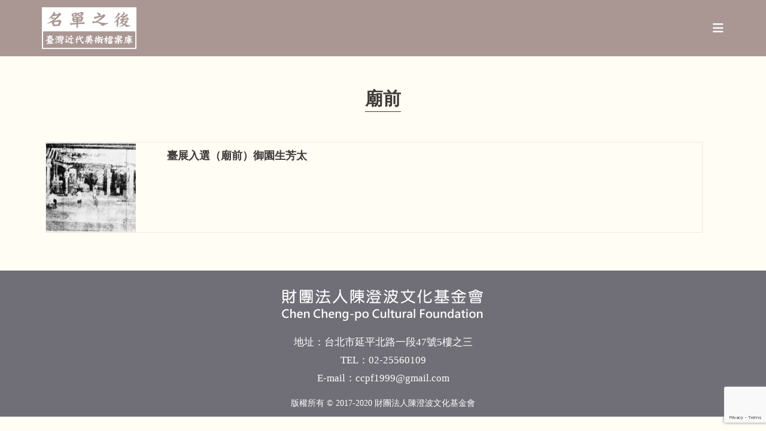

--- FILE ---
content_type: text/html; charset=UTF-8
request_url: https://taifuten.com/object_tag/%E5%BB%9F%E5%89%8D/
body_size: 19452
content:
<!DOCTYPE html>
<html class="html" dir="ltr" lang="zh-TW" prefix="og: https://ogp.me/ns#">
<head>
	<meta charset="UTF-8">
	<link rel="profile" href="https://gmpg.org/xfn/11">

	<title>廟前 - 名單之後：臺灣近代美術檔案庫</title>
	<style>img:is([sizes="auto" i], [sizes^="auto," i]) { contain-intrinsic-size: 3000px 1500px }</style>
	
		<!-- All in One SEO 4.7.8 - aioseo.com -->
	<meta name="robots" content="max-image-preview:large" />
	<link rel="canonical" href="https://taifuten.com/object_tag/%e5%bb%9f%e5%89%8d/" />
	<meta name="generator" content="All in One SEO (AIOSEO) 4.7.8" />
		<script type="application/ld+json" class="aioseo-schema">
			{"@context":"https:\/\/schema.org","@graph":[{"@type":"BreadcrumbList","@id":"https:\/\/taifuten.com\/object_tag\/%E5%BB%9F%E5%89%8D\/#breadcrumblist","itemListElement":[{"@type":"ListItem","@id":"https:\/\/taifuten.com\/#listItem","position":1,"name":"\u4e3b\u9801","item":"https:\/\/taifuten.com\/","nextItem":{"@type":"ListItem","@id":"https:\/\/taifuten.com\/object_tag\/%e5%bb%9f%e5%89%8d\/#listItem","name":"\u5edf\u524d"}},{"@type":"ListItem","@id":"https:\/\/taifuten.com\/object_tag\/%e5%bb%9f%e5%89%8d\/#listItem","position":2,"name":"\u5edf\u524d","previousItem":{"@type":"ListItem","@id":"https:\/\/taifuten.com\/#listItem","name":"\u4e3b\u9801"}}]},{"@type":"CollectionPage","@id":"https:\/\/taifuten.com\/object_tag\/%E5%BB%9F%E5%89%8D\/#collectionpage","url":"https:\/\/taifuten.com\/object_tag\/%E5%BB%9F%E5%89%8D\/","name":"\u5edf\u524d - \u540d\u55ae\u4e4b\u5f8c\uff1a\u81fa\u7063\u8fd1\u4ee3\u7f8e\u8853\u6a94\u6848\u5eab","inLanguage":"zh-TW","isPartOf":{"@id":"https:\/\/taifuten.com\/#website"},"breadcrumb":{"@id":"https:\/\/taifuten.com\/object_tag\/%E5%BB%9F%E5%89%8D\/#breadcrumblist"}},{"@type":"Organization","@id":"https:\/\/taifuten.com\/#organization","name":"\u540d\u55ae\u4e4b\u5f8c\uff1a\u81fa\u5e9c\u5c55\u53f2\u6599\u5eab","description":"\u540d\u55ae\u4e4b\u5f8c\uff1a\u81fa\u7063\u8fd1\u4ee3\u7f8e\u8853\u6a94\u6848\u5eab","url":"https:\/\/taifuten.com\/","logo":{"@type":"ImageObject","url":"https:\/\/taifuten.com\/wp-content\/uploads\/2020\/10\/\u540d\u55ae\u4e4b\u5f8cLOGO.png","@id":"https:\/\/taifuten.com\/object_tag\/%E5%BB%9F%E5%89%8D\/#organizationLogo","width":542,"height":240},"image":{"@id":"https:\/\/taifuten.com\/object_tag\/%E5%BB%9F%E5%89%8D\/#organizationLogo"}},{"@type":"WebSite","@id":"https:\/\/taifuten.com\/#website","url":"https:\/\/taifuten.com\/","name":"\u540d\u55ae\u4e4b\u5f8c\uff1a\u81fa\u5e9c\u5c55\u53f2\u6599\u5eab","description":"\u540d\u55ae\u4e4b\u5f8c\uff1a\u81fa\u7063\u8fd1\u4ee3\u7f8e\u8853\u6a94\u6848\u5eab","inLanguage":"zh-TW","publisher":{"@id":"https:\/\/taifuten.com\/#organization"}}]}
		</script>
		<!-- All in One SEO -->

<meta name="viewport" content="width=device-width, initial-scale=1"><link rel="alternate" type="application/rss+xml" title="訂閱《名單之後：臺灣近代美術檔案庫》&raquo; 資訊提供" href="https://taifuten.com/feed/" />
<link rel="alternate" type="application/rss+xml" title="訂閱《名單之後：臺灣近代美術檔案庫》&raquo; 留言的資訊提供" href="https://taifuten.com/comments/feed/" />
<link rel="alternate" type="application/rss+xml" title="訂閱《名單之後：臺灣近代美術檔案庫》&raquo; 作品關鍵字〈廟前〉的資訊提供" href="https://taifuten.com/object_tag/%e5%bb%9f%e5%89%8d/feed/" />
<script>
window._wpemojiSettings = {"baseUrl":"https:\/\/s.w.org\/images\/core\/emoji\/15.0.3\/72x72\/","ext":".png","svgUrl":"https:\/\/s.w.org\/images\/core\/emoji\/15.0.3\/svg\/","svgExt":".svg","source":{"concatemoji":"https:\/\/taifuten.com\/wp-includes\/js\/wp-emoji-release.min.js?ver=6.7.4"}};
/*! This file is auto-generated */
!function(i,n){var o,s,e;function c(e){try{var t={supportTests:e,timestamp:(new Date).valueOf()};sessionStorage.setItem(o,JSON.stringify(t))}catch(e){}}function p(e,t,n){e.clearRect(0,0,e.canvas.width,e.canvas.height),e.fillText(t,0,0);var t=new Uint32Array(e.getImageData(0,0,e.canvas.width,e.canvas.height).data),r=(e.clearRect(0,0,e.canvas.width,e.canvas.height),e.fillText(n,0,0),new Uint32Array(e.getImageData(0,0,e.canvas.width,e.canvas.height).data));return t.every(function(e,t){return e===r[t]})}function u(e,t,n){switch(t){case"flag":return n(e,"\ud83c\udff3\ufe0f\u200d\u26a7\ufe0f","\ud83c\udff3\ufe0f\u200b\u26a7\ufe0f")?!1:!n(e,"\ud83c\uddfa\ud83c\uddf3","\ud83c\uddfa\u200b\ud83c\uddf3")&&!n(e,"\ud83c\udff4\udb40\udc67\udb40\udc62\udb40\udc65\udb40\udc6e\udb40\udc67\udb40\udc7f","\ud83c\udff4\u200b\udb40\udc67\u200b\udb40\udc62\u200b\udb40\udc65\u200b\udb40\udc6e\u200b\udb40\udc67\u200b\udb40\udc7f");case"emoji":return!n(e,"\ud83d\udc26\u200d\u2b1b","\ud83d\udc26\u200b\u2b1b")}return!1}function f(e,t,n){var r="undefined"!=typeof WorkerGlobalScope&&self instanceof WorkerGlobalScope?new OffscreenCanvas(300,150):i.createElement("canvas"),a=r.getContext("2d",{willReadFrequently:!0}),o=(a.textBaseline="top",a.font="600 32px Arial",{});return e.forEach(function(e){o[e]=t(a,e,n)}),o}function t(e){var t=i.createElement("script");t.src=e,t.defer=!0,i.head.appendChild(t)}"undefined"!=typeof Promise&&(o="wpEmojiSettingsSupports",s=["flag","emoji"],n.supports={everything:!0,everythingExceptFlag:!0},e=new Promise(function(e){i.addEventListener("DOMContentLoaded",e,{once:!0})}),new Promise(function(t){var n=function(){try{var e=JSON.parse(sessionStorage.getItem(o));if("object"==typeof e&&"number"==typeof e.timestamp&&(new Date).valueOf()<e.timestamp+604800&&"object"==typeof e.supportTests)return e.supportTests}catch(e){}return null}();if(!n){if("undefined"!=typeof Worker&&"undefined"!=typeof OffscreenCanvas&&"undefined"!=typeof URL&&URL.createObjectURL&&"undefined"!=typeof Blob)try{var e="postMessage("+f.toString()+"("+[JSON.stringify(s),u.toString(),p.toString()].join(",")+"));",r=new Blob([e],{type:"text/javascript"}),a=new Worker(URL.createObjectURL(r),{name:"wpTestEmojiSupports"});return void(a.onmessage=function(e){c(n=e.data),a.terminate(),t(n)})}catch(e){}c(n=f(s,u,p))}t(n)}).then(function(e){for(var t in e)n.supports[t]=e[t],n.supports.everything=n.supports.everything&&n.supports[t],"flag"!==t&&(n.supports.everythingExceptFlag=n.supports.everythingExceptFlag&&n.supports[t]);n.supports.everythingExceptFlag=n.supports.everythingExceptFlag&&!n.supports.flag,n.DOMReady=!1,n.readyCallback=function(){n.DOMReady=!0}}).then(function(){return e}).then(function(){var e;n.supports.everything||(n.readyCallback(),(e=n.source||{}).concatemoji?t(e.concatemoji):e.wpemoji&&e.twemoji&&(t(e.twemoji),t(e.wpemoji)))}))}((window,document),window._wpemojiSettings);
</script>
<style id='wp-emoji-styles-inline-css'>

	img.wp-smiley, img.emoji {
		display: inline !important;
		border: none !important;
		box-shadow: none !important;
		height: 1em !important;
		width: 1em !important;
		margin: 0 0.07em !important;
		vertical-align: -0.1em !important;
		background: none !important;
		padding: 0 !important;
	}
</style>
<link rel='stylesheet' id='wp-block-library-css' href='https://taifuten.com/wp-includes/css/dist/block-library/style.min.css?ver=6.7.4' media='all' />
<style id='wp-block-library-theme-inline-css'>
.wp-block-audio :where(figcaption){color:#555;font-size:13px;text-align:center}.is-dark-theme .wp-block-audio :where(figcaption){color:#ffffffa6}.wp-block-audio{margin:0 0 1em}.wp-block-code{border:1px solid #ccc;border-radius:4px;font-family:Menlo,Consolas,monaco,monospace;padding:.8em 1em}.wp-block-embed :where(figcaption){color:#555;font-size:13px;text-align:center}.is-dark-theme .wp-block-embed :where(figcaption){color:#ffffffa6}.wp-block-embed{margin:0 0 1em}.blocks-gallery-caption{color:#555;font-size:13px;text-align:center}.is-dark-theme .blocks-gallery-caption{color:#ffffffa6}:root :where(.wp-block-image figcaption){color:#555;font-size:13px;text-align:center}.is-dark-theme :root :where(.wp-block-image figcaption){color:#ffffffa6}.wp-block-image{margin:0 0 1em}.wp-block-pullquote{border-bottom:4px solid;border-top:4px solid;color:currentColor;margin-bottom:1.75em}.wp-block-pullquote cite,.wp-block-pullquote footer,.wp-block-pullquote__citation{color:currentColor;font-size:.8125em;font-style:normal;text-transform:uppercase}.wp-block-quote{border-left:.25em solid;margin:0 0 1.75em;padding-left:1em}.wp-block-quote cite,.wp-block-quote footer{color:currentColor;font-size:.8125em;font-style:normal;position:relative}.wp-block-quote:where(.has-text-align-right){border-left:none;border-right:.25em solid;padding-left:0;padding-right:1em}.wp-block-quote:where(.has-text-align-center){border:none;padding-left:0}.wp-block-quote.is-large,.wp-block-quote.is-style-large,.wp-block-quote:where(.is-style-plain){border:none}.wp-block-search .wp-block-search__label{font-weight:700}.wp-block-search__button{border:1px solid #ccc;padding:.375em .625em}:where(.wp-block-group.has-background){padding:1.25em 2.375em}.wp-block-separator.has-css-opacity{opacity:.4}.wp-block-separator{border:none;border-bottom:2px solid;margin-left:auto;margin-right:auto}.wp-block-separator.has-alpha-channel-opacity{opacity:1}.wp-block-separator:not(.is-style-wide):not(.is-style-dots){width:100px}.wp-block-separator.has-background:not(.is-style-dots){border-bottom:none;height:1px}.wp-block-separator.has-background:not(.is-style-wide):not(.is-style-dots){height:2px}.wp-block-table{margin:0 0 1em}.wp-block-table td,.wp-block-table th{word-break:normal}.wp-block-table :where(figcaption){color:#555;font-size:13px;text-align:center}.is-dark-theme .wp-block-table :where(figcaption){color:#ffffffa6}.wp-block-video :where(figcaption){color:#555;font-size:13px;text-align:center}.is-dark-theme .wp-block-video :where(figcaption){color:#ffffffa6}.wp-block-video{margin:0 0 1em}:root :where(.wp-block-template-part.has-background){margin-bottom:0;margin-top:0;padding:1.25em 2.375em}
</style>
<style id='classic-theme-styles-inline-css'>
/*! This file is auto-generated */
.wp-block-button__link{color:#fff;background-color:#32373c;border-radius:9999px;box-shadow:none;text-decoration:none;padding:calc(.667em + 2px) calc(1.333em + 2px);font-size:1.125em}.wp-block-file__button{background:#32373c;color:#fff;text-decoration:none}
</style>
<style id='global-styles-inline-css'>
:root{--wp--preset--aspect-ratio--square: 1;--wp--preset--aspect-ratio--4-3: 4/3;--wp--preset--aspect-ratio--3-4: 3/4;--wp--preset--aspect-ratio--3-2: 3/2;--wp--preset--aspect-ratio--2-3: 2/3;--wp--preset--aspect-ratio--16-9: 16/9;--wp--preset--aspect-ratio--9-16: 9/16;--wp--preset--color--black: #000000;--wp--preset--color--cyan-bluish-gray: #abb8c3;--wp--preset--color--white: #ffffff;--wp--preset--color--pale-pink: #f78da7;--wp--preset--color--vivid-red: #cf2e2e;--wp--preset--color--luminous-vivid-orange: #ff6900;--wp--preset--color--luminous-vivid-amber: #fcb900;--wp--preset--color--light-green-cyan: #7bdcb5;--wp--preset--color--vivid-green-cyan: #00d084;--wp--preset--color--pale-cyan-blue: #8ed1fc;--wp--preset--color--vivid-cyan-blue: #0693e3;--wp--preset--color--vivid-purple: #9b51e0;--wp--preset--gradient--vivid-cyan-blue-to-vivid-purple: linear-gradient(135deg,rgba(6,147,227,1) 0%,rgb(155,81,224) 100%);--wp--preset--gradient--light-green-cyan-to-vivid-green-cyan: linear-gradient(135deg,rgb(122,220,180) 0%,rgb(0,208,130) 100%);--wp--preset--gradient--luminous-vivid-amber-to-luminous-vivid-orange: linear-gradient(135deg,rgba(252,185,0,1) 0%,rgba(255,105,0,1) 100%);--wp--preset--gradient--luminous-vivid-orange-to-vivid-red: linear-gradient(135deg,rgba(255,105,0,1) 0%,rgb(207,46,46) 100%);--wp--preset--gradient--very-light-gray-to-cyan-bluish-gray: linear-gradient(135deg,rgb(238,238,238) 0%,rgb(169,184,195) 100%);--wp--preset--gradient--cool-to-warm-spectrum: linear-gradient(135deg,rgb(74,234,220) 0%,rgb(151,120,209) 20%,rgb(207,42,186) 40%,rgb(238,44,130) 60%,rgb(251,105,98) 80%,rgb(254,248,76) 100%);--wp--preset--gradient--blush-light-purple: linear-gradient(135deg,rgb(255,206,236) 0%,rgb(152,150,240) 100%);--wp--preset--gradient--blush-bordeaux: linear-gradient(135deg,rgb(254,205,165) 0%,rgb(254,45,45) 50%,rgb(107,0,62) 100%);--wp--preset--gradient--luminous-dusk: linear-gradient(135deg,rgb(255,203,112) 0%,rgb(199,81,192) 50%,rgb(65,88,208) 100%);--wp--preset--gradient--pale-ocean: linear-gradient(135deg,rgb(255,245,203) 0%,rgb(182,227,212) 50%,rgb(51,167,181) 100%);--wp--preset--gradient--electric-grass: linear-gradient(135deg,rgb(202,248,128) 0%,rgb(113,206,126) 100%);--wp--preset--gradient--midnight: linear-gradient(135deg,rgb(2,3,129) 0%,rgb(40,116,252) 100%);--wp--preset--font-size--small: 13px;--wp--preset--font-size--medium: 20px;--wp--preset--font-size--large: 36px;--wp--preset--font-size--x-large: 42px;--wp--preset--spacing--20: 0.44rem;--wp--preset--spacing--30: 0.67rem;--wp--preset--spacing--40: 1rem;--wp--preset--spacing--50: 1.5rem;--wp--preset--spacing--60: 2.25rem;--wp--preset--spacing--70: 3.38rem;--wp--preset--spacing--80: 5.06rem;--wp--preset--shadow--natural: 6px 6px 9px rgba(0, 0, 0, 0.2);--wp--preset--shadow--deep: 12px 12px 50px rgba(0, 0, 0, 0.4);--wp--preset--shadow--sharp: 6px 6px 0px rgba(0, 0, 0, 0.2);--wp--preset--shadow--outlined: 6px 6px 0px -3px rgba(255, 255, 255, 1), 6px 6px rgba(0, 0, 0, 1);--wp--preset--shadow--crisp: 6px 6px 0px rgba(0, 0, 0, 1);}:where(.is-layout-flex){gap: 0.5em;}:where(.is-layout-grid){gap: 0.5em;}body .is-layout-flex{display: flex;}.is-layout-flex{flex-wrap: wrap;align-items: center;}.is-layout-flex > :is(*, div){margin: 0;}body .is-layout-grid{display: grid;}.is-layout-grid > :is(*, div){margin: 0;}:where(.wp-block-columns.is-layout-flex){gap: 2em;}:where(.wp-block-columns.is-layout-grid){gap: 2em;}:where(.wp-block-post-template.is-layout-flex){gap: 1.25em;}:where(.wp-block-post-template.is-layout-grid){gap: 1.25em;}.has-black-color{color: var(--wp--preset--color--black) !important;}.has-cyan-bluish-gray-color{color: var(--wp--preset--color--cyan-bluish-gray) !important;}.has-white-color{color: var(--wp--preset--color--white) !important;}.has-pale-pink-color{color: var(--wp--preset--color--pale-pink) !important;}.has-vivid-red-color{color: var(--wp--preset--color--vivid-red) !important;}.has-luminous-vivid-orange-color{color: var(--wp--preset--color--luminous-vivid-orange) !important;}.has-luminous-vivid-amber-color{color: var(--wp--preset--color--luminous-vivid-amber) !important;}.has-light-green-cyan-color{color: var(--wp--preset--color--light-green-cyan) !important;}.has-vivid-green-cyan-color{color: var(--wp--preset--color--vivid-green-cyan) !important;}.has-pale-cyan-blue-color{color: var(--wp--preset--color--pale-cyan-blue) !important;}.has-vivid-cyan-blue-color{color: var(--wp--preset--color--vivid-cyan-blue) !important;}.has-vivid-purple-color{color: var(--wp--preset--color--vivid-purple) !important;}.has-black-background-color{background-color: var(--wp--preset--color--black) !important;}.has-cyan-bluish-gray-background-color{background-color: var(--wp--preset--color--cyan-bluish-gray) !important;}.has-white-background-color{background-color: var(--wp--preset--color--white) !important;}.has-pale-pink-background-color{background-color: var(--wp--preset--color--pale-pink) !important;}.has-vivid-red-background-color{background-color: var(--wp--preset--color--vivid-red) !important;}.has-luminous-vivid-orange-background-color{background-color: var(--wp--preset--color--luminous-vivid-orange) !important;}.has-luminous-vivid-amber-background-color{background-color: var(--wp--preset--color--luminous-vivid-amber) !important;}.has-light-green-cyan-background-color{background-color: var(--wp--preset--color--light-green-cyan) !important;}.has-vivid-green-cyan-background-color{background-color: var(--wp--preset--color--vivid-green-cyan) !important;}.has-pale-cyan-blue-background-color{background-color: var(--wp--preset--color--pale-cyan-blue) !important;}.has-vivid-cyan-blue-background-color{background-color: var(--wp--preset--color--vivid-cyan-blue) !important;}.has-vivid-purple-background-color{background-color: var(--wp--preset--color--vivid-purple) !important;}.has-black-border-color{border-color: var(--wp--preset--color--black) !important;}.has-cyan-bluish-gray-border-color{border-color: var(--wp--preset--color--cyan-bluish-gray) !important;}.has-white-border-color{border-color: var(--wp--preset--color--white) !important;}.has-pale-pink-border-color{border-color: var(--wp--preset--color--pale-pink) !important;}.has-vivid-red-border-color{border-color: var(--wp--preset--color--vivid-red) !important;}.has-luminous-vivid-orange-border-color{border-color: var(--wp--preset--color--luminous-vivid-orange) !important;}.has-luminous-vivid-amber-border-color{border-color: var(--wp--preset--color--luminous-vivid-amber) !important;}.has-light-green-cyan-border-color{border-color: var(--wp--preset--color--light-green-cyan) !important;}.has-vivid-green-cyan-border-color{border-color: var(--wp--preset--color--vivid-green-cyan) !important;}.has-pale-cyan-blue-border-color{border-color: var(--wp--preset--color--pale-cyan-blue) !important;}.has-vivid-cyan-blue-border-color{border-color: var(--wp--preset--color--vivid-cyan-blue) !important;}.has-vivid-purple-border-color{border-color: var(--wp--preset--color--vivid-purple) !important;}.has-vivid-cyan-blue-to-vivid-purple-gradient-background{background: var(--wp--preset--gradient--vivid-cyan-blue-to-vivid-purple) !important;}.has-light-green-cyan-to-vivid-green-cyan-gradient-background{background: var(--wp--preset--gradient--light-green-cyan-to-vivid-green-cyan) !important;}.has-luminous-vivid-amber-to-luminous-vivid-orange-gradient-background{background: var(--wp--preset--gradient--luminous-vivid-amber-to-luminous-vivid-orange) !important;}.has-luminous-vivid-orange-to-vivid-red-gradient-background{background: var(--wp--preset--gradient--luminous-vivid-orange-to-vivid-red) !important;}.has-very-light-gray-to-cyan-bluish-gray-gradient-background{background: var(--wp--preset--gradient--very-light-gray-to-cyan-bluish-gray) !important;}.has-cool-to-warm-spectrum-gradient-background{background: var(--wp--preset--gradient--cool-to-warm-spectrum) !important;}.has-blush-light-purple-gradient-background{background: var(--wp--preset--gradient--blush-light-purple) !important;}.has-blush-bordeaux-gradient-background{background: var(--wp--preset--gradient--blush-bordeaux) !important;}.has-luminous-dusk-gradient-background{background: var(--wp--preset--gradient--luminous-dusk) !important;}.has-pale-ocean-gradient-background{background: var(--wp--preset--gradient--pale-ocean) !important;}.has-electric-grass-gradient-background{background: var(--wp--preset--gradient--electric-grass) !important;}.has-midnight-gradient-background{background: var(--wp--preset--gradient--midnight) !important;}.has-small-font-size{font-size: var(--wp--preset--font-size--small) !important;}.has-medium-font-size{font-size: var(--wp--preset--font-size--medium) !important;}.has-large-font-size{font-size: var(--wp--preset--font-size--large) !important;}.has-x-large-font-size{font-size: var(--wp--preset--font-size--x-large) !important;}
:where(.wp-block-post-template.is-layout-flex){gap: 1.25em;}:where(.wp-block-post-template.is-layout-grid){gap: 1.25em;}
:where(.wp-block-columns.is-layout-flex){gap: 2em;}:where(.wp-block-columns.is-layout-grid){gap: 2em;}
:root :where(.wp-block-pullquote){font-size: 1.5em;line-height: 1.6;}
</style>
<link rel='stylesheet' id='contact-form-7-css' href='https://taifuten.com/wp-content/plugins/contact-form-7/includes/css/styles.css?ver=6.0.3' media='all' />
<link rel='stylesheet' id='oceanwp-style-css' href='https://taifuten.com/wp-content/themes/oceanwp/assets/css/style.min.css?ver=1.0' media='all' />
<style id='oceanwp-style-inline-css'>
body div.wpforms-container-full .wpforms-form input[type=submit]:hover,
			body div.wpforms-container-full .wpforms-form input[type=submit]:active,
			body div.wpforms-container-full .wpforms-form button[type=submit]:hover,
			body div.wpforms-container-full .wpforms-form button[type=submit]:active,
			body div.wpforms-container-full .wpforms-form .wpforms-page-button:hover,
			body div.wpforms-container-full .wpforms-form .wpforms-page-button:active,
			body .wp-core-ui div.wpforms-container-full .wpforms-form input[type=submit]:hover,
			body .wp-core-ui div.wpforms-container-full .wpforms-form input[type=submit]:active,
			body .wp-core-ui div.wpforms-container-full .wpforms-form button[type=submit]:hover,
			body .wp-core-ui div.wpforms-container-full .wpforms-form button[type=submit]:active,
			body .wp-core-ui div.wpforms-container-full .wpforms-form .wpforms-page-button:hover,
			body .wp-core-ui div.wpforms-container-full .wpforms-form .wpforms-page-button:active {
					background: linear-gradient(0deg, rgba(0, 0, 0, 0.2), rgba(0, 0, 0, 0.2)), var(--wpforms-button-background-color-alt, var(--wpforms-button-background-color)) !important;
			}
</style>
<link rel='stylesheet' id='child-style-css' href='https://taifuten.com/wp-content/themes/oceanwp-child-theme-master/style.css?ver=6.7.4' media='all' />
<link rel='stylesheet' id='font-awesome-css' href='https://taifuten.com/wp-content/themes/oceanwp/assets/fonts/fontawesome/css/all.min.css?ver=6.4.2' media='all' />
<link rel='stylesheet' id='simple-line-icons-css' href='https://taifuten.com/wp-content/themes/oceanwp/assets/css/third/simple-line-icons.min.css?ver=2.4.0' media='all' />
<link rel='stylesheet' id='searchwp-forms-css' href='https://taifuten.com/wp-content/plugins/searchwp/assets/css/frontend/search-forms.css?ver=4.3.18' media='all' />
<link rel='stylesheet' id='jquery-ui-standard-css-css' href='https://taifuten.com/wp-content/plugins/squelch-tabs-and-accordions-shortcodes/css/jquery-ui/jquery-ui-1.13.2/humanity/jquery-ui.min.css?ver=0.4.9' media='' />
<link rel='stylesheet' id='squelch_taas-css' href='https://taifuten.com/wp-content/plugins/squelch-tabs-and-accordions-shortcodes/css/squelch-tabs-and-accordions.css?ver=0.4.9' media='all' />
<link rel='stylesheet' id='oe-widgets-style-css' href='https://taifuten.com/wp-content/plugins/ocean-extra/assets/css/widgets.css?ver=6.7.4' media='all' />
<link rel='stylesheet' id='osh-styles-css' href='https://taifuten.com/wp-content/plugins/ocean-sticky-header/assets/css/style.min.css?ver=6.7.4' media='all' />
<script src="https://taifuten.com/wp-includes/js/jquery/jquery.min.js?ver=3.7.1" id="jquery-core-js"></script>
<script src="https://taifuten.com/wp-includes/js/jquery/jquery-migrate.min.js?ver=3.4.1" id="jquery-migrate-js"></script>
<link rel="https://api.w.org/" href="https://taifuten.com/wp-json/" /><link rel="alternate" title="JSON" type="application/json" href="https://taifuten.com/wp-json/wp/v2/object_tag/780" /><link rel="EditURI" type="application/rsd+xml" title="RSD" href="https://taifuten.com/xmlrpc.php?rsd" />
<meta name="generator" content="WordPress 6.7.4" />
        <!-- Global site tag (gtag.js) - Google Analytics -->
        <script async src="https://www.googletagmanager.com/gtag/js?id=G-Y8JC49EH36"></script>
        <script>
          window.dataLayer = window.dataLayer || [];
          function gtag(){dataLayer.push(arguments);}
          gtag('js', new Date());
        
          gtag('config', 'G-Y8JC49EH36');
        </script>
	  <meta name="generator" content="Elementor 3.27.1; features: additional_custom_breakpoints; settings: css_print_method-external, google_font-enabled, font_display-auto">
			<style>
				.e-con.e-parent:nth-of-type(n+4):not(.e-lazyloaded):not(.e-no-lazyload),
				.e-con.e-parent:nth-of-type(n+4):not(.e-lazyloaded):not(.e-no-lazyload) * {
					background-image: none !important;
				}
				@media screen and (max-height: 1024px) {
					.e-con.e-parent:nth-of-type(n+3):not(.e-lazyloaded):not(.e-no-lazyload),
					.e-con.e-parent:nth-of-type(n+3):not(.e-lazyloaded):not(.e-no-lazyload) * {
						background-image: none !important;
					}
				}
				@media screen and (max-height: 640px) {
					.e-con.e-parent:nth-of-type(n+2):not(.e-lazyloaded):not(.e-no-lazyload),
					.e-con.e-parent:nth-of-type(n+2):not(.e-lazyloaded):not(.e-no-lazyload) * {
						background-image: none !important;
					}
				}
			</style>
			<link rel="icon" href="https://taifuten.com/wp-content/uploads/2020/10/cropped-名單之後LOGO-32x32.png" sizes="32x32" />
<link rel="icon" href="https://taifuten.com/wp-content/uploads/2020/10/cropped-名單之後LOGO-192x192.png" sizes="192x192" />
<link rel="apple-touch-icon" href="https://taifuten.com/wp-content/uploads/2020/10/cropped-名單之後LOGO-180x180.png" />
<meta name="msapplication-TileImage" content="https://taifuten.com/wp-content/uploads/2020/10/cropped-名單之後LOGO-270x270.png" />
    <script>
      (function($) {

        var sortfacet = 'news_list_sort';

        $(document).on('click', '.sort-radio', function() {
          var val = $(this).attr('data-value');
          FWP.facets[sortfacet] = [val];
          FWP.toggleOverlay('on'); 
          FWP.fetchData();
          FWP.setHash();
        });

        $(document).on('facetwp-loaded', function() {
          if ('undefined' !== typeof FWP.facets[sortfacet]) {
            $('.sort-radio').filter('[data-value="' + FWP.facets[sortfacet] + '"]').addClass("checked");
          }
        });

      })(jQuery);
    </script>

    <style>
        /* Replace 'my_sort_facet' with the name of your sort facet */
        .facetwp-facet-news_list_sort select {
            display: none;
        }
       
    </style>
  		<style id="wp-custom-css">
			.story-img .elementor-widget-container{width:100%;height:320px;background-color:#ffffff;border:1px solid #F2F2F2;display:flex;justify-content:center;align-items:center;position:relative;overflow:hidden}.story-img .elementor-widget-container img{width:100%;height:300px!important;object-fit:contain!important;max-width:100%}.story-title h3{height:55px}.story-cat-title .elementor-widget-container{height:90px!important}.type-story .elementor-post__thumbnail__link{margin-bottom:0 !important}.type-story .elementor-post__thumbnail{width:100%;height:320px;background-color:#ffffff;border:1px solid #F2F2F2;display:flex;justify-content:center;align-items:center;position:relative;overflow:hidden}.type-story .elementor-post__thumbnail img{width:100%;height:300px!important;object-fit:contain!important;max-width:100%}.type-story .elementor-post__text{width:100%;display:flex;flex-direction:column;overflow:hidden;border:1px solid #efefef;border-bottom-width:2px;border-top:0;margin-top:0;padding:15px 20px;background-color:#aa9793!important}.type-story .elementor-post__text .elementor-post__title a{color:#fff}.type-story .elementor-post__text .elementor-post__title a:hover{color:#000}.single-event .right .inner{padding:10px 30px}.single-event .cat-list{margin:0 0 10px 0}.single-event #site-header{background-color:#aa979300}.single-event .oceanwp-mobile-menu-icon{background-color:#aa9793;padding:10px}.single-event .is-sticky #site-header{box-shadow:none}.single-event #main header{display:none}.single-event #main #content-wrap{padding-top:0;padding-bottom:0}.single-event #main .container{max-width:100% !important}.single-event footer{display:none}.single-event .container{width:100%;max-width:100%}.single-event #site-header-sticky-wrapper{height:74px !important}.single-event #site-header-inner{padding:0!important}.single-event #site-navigation-wrap{display:none}.single-event .oceanwp-mobile-menu-icon{display:block;margin-top:20px;margin-right:30px}.single-event .wp-block-columns{margin-bottom:0}.history_data_title h2{font-size:20px}.archive .content-area{width:100%}.archive .widget-area{display:none}.archive article{width:100%!important}.archive article .thumbnail{float:left!important;width:20%!important}.archive article .meta{display:none!important}.archive article .blog-entry-readmore{display:none!important}.archive article .blog-entry-summary{display:none!important}.archive article .edit-link{display:none!important}.archive article .blog-entry-inner{padding-bottom:0!important}.archive article .blog-entry-header{float:left!important;margin-bottom:0!important}.single-history_data .right .inner{padding:10px 30px}.single-history_data .cat-list{margin:0 0 10px 0}.single-history_data #site-header{background-color:#aa979300}.single-history_data .oceanwp-mobile-menu-icon{background-color:#aa9793;padding:10px}.single-history_data .is-sticky #site-header{box-shadow:none}.single-history_data #main header{display:none}.single-history_data #main #content-wrap{padding-top:0;padding-bottom:0}.single-history_data #main .container{max-width:100% !important}.single-history_data footer{display:none}.single-history_data .container{width:100%;max-width:100%}.single-history_data #site-header-sticky-wrapper{height:74px !important}.single-history_data #site-header-inner{padding:0!important}.single-history_data #site-navigation-wrap{display:none}.single-history_data .oceanwp-mobile-menu-icon{display:block;margin-top:20px;margin-right:30px}.single-history_data .wp-block-columns{margin-bottom:0}.related_story_link{padding:10px 20px;background-color:#d5c1bc;color:#fff}.related_story_link:hover{background-color:#aa9793;color:#fff}.relatedposts .relatedcontent h4{height:72px;overflow:hidden}.page-id-19355 #main #content-wrap{padding-bottom:200px}.relatedlink li .relatedposts{margin-bottom:20px!important}.single-artist .relatedcontent{width:100%;display:flex;flex-direction:column;overflow:hidden;border:1px solid #efefef;border-bottom-width:2px;border-top:0;margin-top:0;padding:15px 20px;background-color:#aa9793!important}.single-artist .relatedcontent h4{color:#fff!important;margin-bottom:0 !important}#mobile-dropdown{max-height:550px!important}#footer-widgets .footer-box .footer-widget{margin-bottom:0!important}#footer-widgets #text-2 p{margin:0!important}.footer-logo{margin-bottom:20px!important}.object_title_other h2{font-size:20px}.history_title h2{font-size:20px}.work_title h2,.work_other_title h2{font-size:20px}.ug-strip-panel,.ug-slider-wrapper{background:#333 url(https://taifuten.com/wp-content/uploads/2022/11/grey_wash_wall.png) repeat center}.ug-item-wrapper{padding:50px !important}.ug-item-wrapper img{}.history_description,.object_description,.work_description{margin-bottom:30px}.right .inner{padding:40px 30px;font-size:22px}.single-artist_history .right .inner,.single-oblect .right .inner,.single-artist_work .right .inner{padding:10px 30px}.facetwp-sort-radio .facetwp-radio{background:none;float:left;font-size:20px}.single-newspapers .relatedlink ul{margin-left:0}.facetwp-sort-radio .facetwp-radio.checked{background-image:none}.showmore-button{cursor:pointer;background-color:#999;color:white;text-transform:uppercase;text-align:center;padding:7px 5px 5px 5px;margin-top:5px}.single .post-navigation{width:1140px;margin:0 auto;max-width:90%}.single-artist_history .cat-list{margin:0 0 10px 0}.single-artist_work .cat-list{margin:0 0 10px 0}.single-oblect #site-header{background-color:#aa979300}.single-oblect .oceanwp-mobile-menu-icon{background-color:#aa9793;padding:10px}.single-oblect .is-sticky #site-header{box-shadow:none}.single-artist_history #site-header{background-color:#aa979300}.single-artist_history .oceanwp-mobile-menu-icon{background-color:#aa9793;padding:10px}.single-artist_history .is-sticky #site-header{box-shadow:none}.single-artist_work #site-header{background-color:#aa979300}.single-artist_work .oceanwp-mobile-menu-icon{background-color:#aa9793;padding:10px}.single-artist_work .is-sticky #site-header{box-shadow:none}#mysite-logo{width:100px;top:20px;left:80px;z-index:999;position:absolute}.right #site-logo{display:none}.artist_description{margin-top:40px}.artist_title_left{width:30%;flex-grow:1!important;display:flex}.artist_title_right{width:70%;flex-grow:2!important;display:flex;padding-left:30px;flex-direction:column}.tab_css{display:flex;flex-wrap:wrap;justify-content:center}.tab_css input{display:none}.tab_css label{margin:0 5px 5px 0;padding:10px 16px;cursor:pointer;border-radius:5px;background:#aa9793;color:#fff;opacity:0.5}.tab_content{order:1;display:none;width:100%;line-height:1.6;font-size:.9em;padding:15px;border-radius:5px}.tab_css input:checked + label,.tab_css label:hover{opacity:1;font-weight:bold}.tab_css input:checked + label + .tab_content{display:initial}.relatedcontent .cat-list{margin:0}.relatedcontent .work_year .metavalue{font-size:15px}.relatedcontent .work_year{margin-top:0}.relatedcontent .postcats{margin-bottom:0}.cat-list{list-style:none;font-size:15px}.metaitem{margin:10px 0}.single-oblect #main header{display:none}.single-oblect #main #content-wrap{padding-top:0;padding-bottom:0}.single-oblect #main .container{max-width:100% !important}.single-oblect footer{display:none}.single-oblect .container{width:100%;max-width:100%}.single-oblect #site-header-sticky-wrapper{height:74px !important}.single-oblect #site-header-inner{padding:0!important}.single-oblect #site-navigation-wrap{display:none}.single-oblect .oceanwp-mobile-menu-icon{display:block;margin-top:20px;margin-right:30px}.single-oblect .wp-block-columns{margin-bottom:0}.single-artist_work #main header{display:none}.single-artist_work #main #content-wrap{padding-top:0;padding-bottom:0}.single-artist_work #main .container{max-width:100% !important}.single-artist_work footer{display:none}.single-artist_work .container{width:100%;max-width:100%}.single-artist_work #site-header-sticky-wrapper{height:74px !important}.single-artist_work #site-header-inner{padding:0!important}.single-artist_work #site-navigation-wrap{display:none}.single-artist_work .oceanwp-mobile-menu-icon{display:block;margin-top:20px;margin-right:30px}.single-artist_work .wp-block-columns{margin-bottom:0}.single-artist_history #main header{display:none}.single-artist_history #main #content-wrap{padding-top:0;padding-bottom:0}.single-artist_history #main .container{max-width:100% !important}.single-artist_history footer{display:none}.single-artist_history .container{width:100%;max-width:100%}.single-artist_history #site-header-sticky-wrapper{height:74px !important}.single-artist_history #site-header-inner{padding:0!important}.single-artist_history #site-navigation-wrap{display:none}.single-artist_history .oceanwp-mobile-menu-icon{display:block;margin-top:20px;margin-right:30px}.single-artist_history .wp-block-columns{margin-bottom:0}.story-author{float:left;width:45%;margin-right:5%}.story-date{float:right;width:40%}.artist_lite_list .reactiveProductTitle{text-align:left}.artist_lite_list td{padding:20px 0}.relatedlink h3{width:1200px;margin:0 auto;font-size:24px !important}.artist_content_table{margin-top:60px;margin-bottom:60px}.width70{width:70%}.width30{width:30%}.single-artist .artist_title{margin:0 auto}.single-artist .artist_content{padding-left:30%;padding-right:30%;margin:60px auto;background-color:#fff}.single-artist .page-header{display:none}.single-artist .artist_name h3{font-size:26px}.single-artist .container{max-width:100%}.single-artist .metalable{font-size:18px;color:#000;font-weight:600}.single-artist .metavalue{font-size:18px}.artist_content_table td{padding-left:0;padding-bottom:20px;padding-top:20px;border-bottom:2px solid #e9e9e9}.relatedposts .relatedlink h3{font-size:24px!important;margin-bottom:30px}.relatedposts{width:23%!important;float:left;margin-right:2%}.relatedposts:nth-child(4n){margin-right:0}.relatedlink li{list-style:none}.news-list .relatedposts{width:100%!important;float:none;margin-right:0}.search-input .elementor-shortcode .search-bnt button:nth-child(1){margin-right:5px}.search-bnt button{border:0;color:#fff;flex-grow:1}.search-bnt button{background-color:#aa9793}.search-input .elementor-shortcode{display:flex;width:100%}.facetwp-search{border:1px solid #ccc;padding:10px;font-size:18px;width:100%}.search-input .elementor-shortcode .facetwp-facet-search_artist{display:flex;flex-grow:2;margin-bottom:0!important;margin-right:10px}.search-input .elementor-shortcode .search-bnt{display:flex;flex-grow:1}.artist_left{padding-right:60px}.news_table thead{background-color:#aa9793!important;color:#fff!important;text-align:center!important}.news_table th{text-align:center!important}.news_table .tb_news_year{text-align:center!important}.news_table .tb_news_year{text-align:center!important}.news_table .tb_news_title{padding-right:30px}.ug-gallery-wrapper{height:100vh!important}.section{display:flex;min-height:100vh}.right{width:34%!important;flex-basis:unset!important}.left{width:66%!important;flex-basis:unset!important}.left .inner{height:100vh;display:block}.left .inner.sticky{position:sticky;top:0}.elementor-pagination{margin-top:30px !important;text-align:left !important;margin-bottom:60px !important}.elementor-pagination a{padding:3px 10px !important;color:#aa9793 !important;border:1px solid #aa9793}.elementor-pagination .current{padding:4px 12px !important;color:#fff !important;background-color:#aa9793 !important}.elementor-main-swiper{height:450px !important}.linkResource{width:100%}.page-id-14106 .page-header{display:block}.reactive-table thead{background-color:#aa9793;color:#fff;text-align:center}.reactive-table thead th{text-align:center}.reactive-table td{text-align:center;vertical-align:middle}.reactive-table h3{margin-bottom:0!important}.facetwp-facet input.facetwp-search{min-width:100% !important}.reactive-row{box-sizing:border-box;display:-ms-flexbox;display:-webkit-box;display:flex;-ms-flex:0 1 auto;-webkit-box-flex:0;flex:0 1 auto;-ms-flex-direction:row;-webkit-box-orient:horizontal;-webkit-box-direction:normal;flex-direction:row;-ms-flex-wrap:wrap;flex-wrap:wrap;margin-right:-2rem;margin-left:-2rem}.reactiveGridType-basic{display:flex;flex-direction:column}.reactive-col-lg-4{-ms-flex-preferred-size:33.333%;flex-basis:33.333%;max-width:33.333%;padding:0 10px 20px 10px}.reactiveGridImage{width:100%;height:320px;background-color:#ffffff;border:1px solid #F2F2F2;display:flex;justify-content:center;align-items:center;position:relative;overflow:hidden}.reactiveGridImage img{width:100%;height:300px!important;object-fit:contain!important;max-width:100%}.reactiveListImage{width:100%;height:80px;display:flex;justify-content:center;align-items:center;position:relative;overflow:hidden}.reactiveListImage img{width:100%;height:70px!important;object-fit:contain!important;max-width:100%}.reactiveGridType-basic .reactiveGridContents{width:100%;display:flex;flex-direction:column;overflow:hidden;border:1px solid #efefef;border-bottom-width:2px;border-top:0;margin-top:0;padding:15px 20px;background-color:#aa9793!important}.reactiveGridType-basic .reactiveGridContents .reactiveGridContentTop{width:100%;display:flex;flex-direction:column;#F2F2F2;margin-bottom:3px}.reactiveGridType-basic .reactiveGridContents .reactiveGridContentTop .reactiveProductTitle{color:#fff;margin:0 0 10px;width:100%;line-height:1;text-overflow:ellipsis;white-space:nowrap;overflow:hidden}.reactiveGridType-basic .reactiveGridContents .reactiveGridContentTop .reactiveProductTitle a{color:#fff;line-height:1.2;font-size:16px;text-decoration:none;-webkit-transition:all .35s ease;-moz-transition:all .35s ease;-ms-transition:all .35s ease;-o-transition:all .35s ease;transition:all .35s ease}.reactiveGridType-basic .reactiveGridContents .reactiveGridContentTop .reactiveProductTitle:hover a{color:#000!important}.reactiveGridType-basic .reactiveGridContents .reactiveGridContentTop .reactiveProductTitle:hover{color:#000!important}.reactiveGridImage a:hover img{opacity:0.6!important}.artist_list .reactiveGridType-basic .reactiveGridContents{background-color:#fff!important;padding:30px 20px}.artist_list .reactiveGridType-basic .reactiveGridContents .reactiveGridContentTop .reactiveProductTitle a{color:#000;font-size:20px}.pagination-prev{border:1px solid #e8e8e8;font-size:18px;background-color:#fff;-webkit-transition:all .35s ease;-moz-transition:all .35s ease;-ms-transition:all .35s ease;-o-transition:all .35s ease;transition:all .35s ease}.rc-pagination-item:hover a{color:#454545}.rc-pagination-item-active{background-color:#454545;border-color:#454545}.fwpl-result{margin-bottom:30px}.facetwp-page{padding:0 10px !important;color:#aa9793 !important;border:1px solid #aa9793;margin-top:20px}.facetwp-pager .active{color:#fff !important;background-color:#aa9793 !important}.facetwp-input-wrap .facetwp-icon{display:none}.metavalue{font-size:15px}.object_title .metavalue,.artist_name .metavalue{font-size:18px}hr{margin:10px 0;border-top:1px solid #ccc}.ui-accordion-header{padding:.5em .5em .5em 2.2em !important;font-size:16px !important}.metalable{color:#aa9793;font-size:16px;margin-bottom:0}.single-post .metalab{padding-bottom:0}.search-btn button,.cancel-btn button{background-color:#aa9793;width:100%;color:#fff;border:0}.facetwp-input-wrap{width:100%}.facetwp-facet{margin-bottom:0 !important}.facetwp-type-dropdown{margin-bottom:10px!important}.facetwp-autocomplete-update{display:none !important}.facetwp-search,.facetwp-autocomplete{width:100% !important}/* 全站設定 */.elementor-heading-title{line-height:1.5}/* 微軟正黑體 =>碧筵綰 三字顯示問題 start */@font-face{font-family:'MJfix';unicode-range:U+7db0,U+78A7,U+7B75;/* ASCII (碧筵綰) */font-style:normal;font-weight:normal;src:local("Microsoft JhengHei")}body,table,table span,div,p,h1,h2,h3,h4,h5,h6,a,label,button,input[type="submit"],input[type="reset"]{font-family:MJfix,"Microsoft Jhenghei" !important}/* 微軟正黑體 =>碧筵綰 三字顯示問題 end */::placeholder{/* Chrome,Firefox,Opera,Safari 10.1+ */font-family:MJfix,"Microsoft Jhenghei" !important}::-webkit-input-placeholder{/* Chrome/Opera/Safari */font-family:MJfix,"Microsoft Jhenghei" !important}:-moz-placeholder{/* Firefox 18- */font-family:MJfix,"Microsoft Jhenghei" !important}::-moz-placeholder{/* Firefox 19+ */font-family:MJfix,"Microsoft Jhenghei" !important}:-ms-input-placeholder{/* IE 10+ */font-family:MJfix,"Microsoft Jhenghei" !important}::-ms-input-placeholder{/* Microsoft Edge */font-family:MJfix,"Microsoft Jhenghei" !important}a:focus{outline:none !important}#primary{border:none !important}/* footer */#footer-widgets .widget-oceanwp-social ul li{margin:0 5px 0 0 !important}/* page-title */header.page-header .page-header-title{display:inline-block !important;border-bottom:1px solid #3e3a39 !important}/* 外掛 content views */.pt-cv-pinterest .pt-cv-content-item{padding-bottom:15px !important;padding-left:15px !important;padding-right:15px !important}.pt-cv-pinterest.pt-cv-border .pt-cv-pinmas{border:none !important}/* 分類瀏覽 */#menu-portfolio-menu{display:inline-block !important}#menu-portfolio-menu li{float:left !important;border:1px solid #3e3a39 !important}#menu-portfolio-menu li a{font-size:17px !important;font-weight:bold !important;color:#3e3a39 !important}#menu-portfolio-menu li:hover{background:#e5e5e5 !important}#menu-portfolio-menu li.current-menu-item{background:#3e3a39 !important}#menu-portfolio-menu li.current-menu-item a{color:#ffffff !important}@media only screen and (min-width:768px){body.single-oblect .thumbnail img,body.single-artist .thumbnail img{width:50% !important;margin-right:30px !important}}body.single-oblect .pt-cv-custom-fields,body.single-artist .pt-cv-custom-fields{display:block !important;padding-bottom:10px !important;border-bottom:1px solid #3e3a39 !important;margin-top:0 !important;margin-bottom:10px !important}body.single-oblect .pt-cv-custom-fields .pt-cv-ctf-name,body.single-artist .pt-cv-custom-fields .pt-cv-ctf-name{float:none !important;font-size:18px !important;font-weight:bold !important}/* 作品搜尋 */body.page-id-14175 .pt-cv-wrapper{position:relative !important;min-height:360px !important;/* 一開始畫面沒有搜尋結果 */}body.page-id-14175 .pt-cv-wrapper .cvp-live-filter{text-align:center !important}body.page-id-14175 .pt-cv-wrapper .cvp-live-filter input[type="text"]{width:90% !important;padding:5px !important;-webkit-border-radius:5px !important;border-radius:5px !important}@media only screen and (min-width:768px){body.page-id-14175 .pt-cv-wrapper .cvp-live-filter input[type="text"]{width:50% !important}}body.page-id-14175 .pt-cv-wrapper .cvp-live-button{position:absolute !important;top:0 !important;right:5% !important}@media only screen and (min-width:768px){body.page-id-14175 .pt-cv-wrapper .cvp-live-button{right:25% !important}}body.page-id-14175 .pt-cv-wrapper .cvp-live-button .cvp-live-submit{/* 送出 按鈕 */display:inline-block !important;background:#ffffff !important;margin:2px 2px 0 0 !important;font-size:0 !important}body.page-id-14175 .pt-cv-wrapper .cvp-live-button .cvp-live-submit::before{font-family:"Font Awesome 5 Brands" !important;content:"\f3ee" !important;font-size:15px !important;font-weight:bold !important;color:#808080 !important}body.page-id-14175 .pt-cv-wrapper .cvp-live-button .cvp-live-reset{/* 清除 按鈕 */display:none !important}/* 聯絡我們 */@media only screen and (min-width:1025px){body.page-id-14204 input[type="text"],body.page-id-14204 input[type="tel"],body.page-id-14204 input[type="email"]{width:33% !important}body.page-id-14204 textarea{width:66% !important}}@media only screen and (min-width:768px) and (max-width:1024px){.squelch-taas-toggle .squelch-taas-toggle-shortcode-content,.squelch-taas-accordion .ui-accordion-content{padding:1em 1em}.elementor-27018 .elementor-element.elementor-element-1d887ee{width:20%}.elementor-27018 .elementor-element.elementor-element-6dcb0d49{width:79.966%}.left{width:55%!important;flex-basis:unset!important}.right{width:45%!important;flex-basis:unset!important;margin-left:0!important}.artist_title,.artist_des{padding:0 20px 0 20px}#site-header-inner{padding-left:20px!important;padding-right:20px!important}.story-author{width:40%;margin-right:2%}.story-date{width:58%}body.page-id-14204 input[type="text"],body.page-id-14204 input[type="tel"],body.page-id-14204 input[type="email"]{width:66% !important}body.page-id-14204 input[type="submit"],body.page-id-14204 input[type="reset"]{padding:10px 20px !important;margin-right:5px !important;-webkit-border-radius:10px !important;border-radius:10px !important}body.page-id-14204 input[type="reset"]{background:#808080 !important}body.page-id-14204 input[type="reset"]:hover{background:#3e3a39 !important}}@media only screen and (max-width:768px){.elementor-14175 .elementor-element.elementor-element-bc8a979 >.elementor-element-populated{border-style:solid;border-width:0}.elementor-14175 .elementor-element.elementor-element-83da57d >.elementor-element-populated{padding:20px}.reactive-col-sm-12{-ms-flex-preferred-size:100%;flex-basis:100%;max-width:100%;padding:10px}.facetwp-type-pager{margin-right:-2rem;margin-left:-2rem;padding:10px}.reactive-table{display:block;width:100%;overflow-x:auto;-webkit-overflow-scrolling:touch;-ms-overflow-style:-ms-autohiding-scrollbar}.reactive-table table{min-width:800px}.grid-view{width:50%;float:left}.elementor-27018 .elementor-element.elementor-element-1d887ee >.elementor-element-populated{border-width:0}.elementor-27018 .elementor-element.elementor-element-1d887ee >.elementor-element-populated >.elementor-widget-wrap{padding:0}.elementor-27018 .elementor-element.elementor-element-6dcb0d49 >.elementor-element-populated >.elementor-widget-wrap{padding:30px 0 0 0}.artist_title,.artist_des{padding:0 20px 0 20px}#site-header-inner{padding-left:10px!important;padding-right:10px!important}.elementor-14175 .elementor-element.elementor-element-518c6b7b >.elementor-element-populated{border-width:0}.elementor-14175 .elementor-element.elementor-element-518c6b7b >.elementor-element-populated >.elementor-widget-wrap{padding:0}.elementor-14175 .elementor-element.elementor-element-4d1ccc9f >.elementor-element-populated >.elementor-widget-wrap{padding:20px 0 20px 0}.left .inner{height:40vh}.ug-gallery-wrapper{height:40vh!important}.ug-item-wrapper{padding:10px !important}.squelch-taas-toggle .squelch-taas-toggle-shortcode-content,.squelch-taas-accordion .ui-accordion-content{padding:1em 1em}.relatedposts{width:100%!important;float:none;margin-right:0}.relatedlink ul{margin:0}.relatedlink ul li{margin-top:20px}.archive article .blog-entry-header{margin-left:20px!important}}		</style>
		<!-- OceanWP CSS -->
<style type="text/css">
/* Colors */a:hover,a.light:hover,.theme-heading .text::before,.theme-heading .text::after,#top-bar-content >a:hover,#top-bar-social li.oceanwp-email a:hover,#site-navigation-wrap .dropdown-menu >li >a:hover,#site-header.medium-header #medium-searchform button:hover,.oceanwp-mobile-menu-icon a:hover,.blog-entry.post .blog-entry-header .entry-title a:hover,.blog-entry.post .blog-entry-readmore a:hover,.blog-entry.thumbnail-entry .blog-entry-category a,ul.meta li a:hover,.dropcap,.single nav.post-navigation .nav-links .title,body .related-post-title a:hover,body #wp-calendar caption,body .contact-info-widget.default i,body .contact-info-widget.big-icons i,body .custom-links-widget .oceanwp-custom-links li a:hover,body .custom-links-widget .oceanwp-custom-links li a:hover:before,body .posts-thumbnails-widget li a:hover,body .social-widget li.oceanwp-email a:hover,.comment-author .comment-meta .comment-reply-link,#respond #cancel-comment-reply-link:hover,#footer-widgets .footer-box a:hover,#footer-bottom a:hover,#footer-bottom #footer-bottom-menu a:hover,.sidr a:hover,.sidr-class-dropdown-toggle:hover,.sidr-class-menu-item-has-children.active >a,.sidr-class-menu-item-has-children.active >a >.sidr-class-dropdown-toggle,input[type=checkbox]:checked:before{color:#aa9793}.single nav.post-navigation .nav-links .title .owp-icon use,.blog-entry.post .blog-entry-readmore a:hover .owp-icon use,body .contact-info-widget.default .owp-icon use,body .contact-info-widget.big-icons .owp-icon use{stroke:#aa9793}input[type="button"],input[type="reset"],input[type="submit"],button[type="submit"],.button,#site-navigation-wrap .dropdown-menu >li.btn >a >span,.thumbnail:hover i,.thumbnail:hover .link-post-svg-icon,.post-quote-content,.omw-modal .omw-close-modal,body .contact-info-widget.big-icons li:hover i,body .contact-info-widget.big-icons li:hover .owp-icon,body div.wpforms-container-full .wpforms-form input[type=submit],body div.wpforms-container-full .wpforms-form button[type=submit],body div.wpforms-container-full .wpforms-form .wpforms-page-button,.wp-element-button,.wp-block-button__link{background-color:#aa9793}.widget-title{border-color:#aa9793}blockquote{border-color:#aa9793}.wp-block-quote{border-color:#aa9793}#searchform-dropdown{border-color:#aa9793}.dropdown-menu .sub-menu{border-color:#aa9793}.blog-entry.large-entry .blog-entry-readmore a:hover{border-color:#aa9793}.oceanwp-newsletter-form-wrap input[type="email"]:focus{border-color:#aa9793}.social-widget li.oceanwp-email a:hover{border-color:#aa9793}#respond #cancel-comment-reply-link:hover{border-color:#aa9793}body .contact-info-widget.big-icons li:hover i{border-color:#aa9793}body .contact-info-widget.big-icons li:hover .owp-icon{border-color:#aa9793}#footer-widgets .oceanwp-newsletter-form-wrap input[type="email"]:focus{border-color:#aa9793}input[type="button"]:hover,input[type="reset"]:hover,input[type="submit"]:hover,button[type="submit"]:hover,input[type="button"]:focus,input[type="reset"]:focus,input[type="submit"]:focus,button[type="submit"]:focus,.button:hover,.button:focus,#site-navigation-wrap .dropdown-menu >li.btn >a:hover >span,.post-quote-author,.omw-modal .omw-close-modal:hover,body div.wpforms-container-full .wpforms-form input[type=submit]:hover,body div.wpforms-container-full .wpforms-form button[type=submit]:hover,body div.wpforms-container-full .wpforms-form .wpforms-page-button:hover,.wp-element-button:hover,.wp-block-button__link:hover{background-color:#808080}body,.separate-layout,.has-parallax-footer:not(.separate-layout) #main{background-color:#fffdf4}a{color:#3e3a39}a .owp-icon use{stroke:#3e3a39}a:hover{color:#808080}a:hover .owp-icon use{stroke:#808080}body .theme-button,body input[type="submit"],body button[type="submit"],body button,body .button,body div.wpforms-container-full .wpforms-form input[type=submit],body div.wpforms-container-full .wpforms-form button[type=submit],body div.wpforms-container-full .wpforms-form .wpforms-page-button,.wp-element-button,.wp-block-button__link{background-color:#3e3a39}body .theme-button:hover,body input[type="submit"]:hover,body button[type="submit"]:hover,body button:hover,body .button:hover,body div.wpforms-container-full .wpforms-form input[type=submit]:hover,body div.wpforms-container-full .wpforms-form input[type=submit]:active,body div.wpforms-container-full .wpforms-form button[type=submit]:hover,body div.wpforms-container-full .wpforms-form button[type=submit]:active,body div.wpforms-container-full .wpforms-form .wpforms-page-button:hover,body div.wpforms-container-full .wpforms-form .wpforms-page-button:active,.wp-element-button:hover,.wp-block-button__link:hover{background-color:#808080}body .theme-button,body input[type="submit"],body button[type="submit"],body button,body .button,body div.wpforms-container-full .wpforms-form input[type=submit],body div.wpforms-container-full .wpforms-form button[type=submit],body div.wpforms-container-full .wpforms-form .wpforms-page-button,.wp-element-button,.wp-block-button__link{border-color:#ffffff}body .theme-button:hover,body input[type="submit"]:hover,body button[type="submit"]:hover,body button:hover,body .button:hover,body div.wpforms-container-full .wpforms-form input[type=submit]:hover,body div.wpforms-container-full .wpforms-form input[type=submit]:active,body div.wpforms-container-full .wpforms-form button[type=submit]:hover,body div.wpforms-container-full .wpforms-form button[type=submit]:active,body div.wpforms-container-full .wpforms-form .wpforms-page-button:hover,body div.wpforms-container-full .wpforms-form .wpforms-page-button:active,.wp-element-button:hover,.wp-block-button__link:hover{border-color:#ffffff}.page-header .page-header-title,.page-header.background-image-page-header .page-header-title{color:#3e3a39}body{color:#3e3a39}/* OceanWP Style Settings CSS */.container{width:1140px}@media only screen and (min-width:960px){.content-area,.content-left-sidebar .content-area{width:75%}}@media only screen and (min-width:960px){.widget-area,.content-left-sidebar .widget-area{width:25%}}.theme-button,input[type="submit"],button[type="submit"],button,.button,body div.wpforms-container-full .wpforms-form input[type=submit],body div.wpforms-container-full .wpforms-form button[type=submit],body div.wpforms-container-full .wpforms-form .wpforms-page-button{border-style:solid}.theme-button,input[type="submit"],button[type="submit"],button,.button,body div.wpforms-container-full .wpforms-form input[type=submit],body div.wpforms-container-full .wpforms-form button[type=submit],body div.wpforms-container-full .wpforms-form .wpforms-page-button{border-width:1px}form input[type="text"],form input[type="password"],form input[type="email"],form input[type="url"],form input[type="date"],form input[type="month"],form input[type="time"],form input[type="datetime"],form input[type="datetime-local"],form input[type="week"],form input[type="number"],form input[type="search"],form input[type="tel"],form input[type="color"],form select,form textarea,.woocommerce .woocommerce-checkout .select2-container--default .select2-selection--single{border-style:solid}body div.wpforms-container-full .wpforms-form input[type=date],body div.wpforms-container-full .wpforms-form input[type=datetime],body div.wpforms-container-full .wpforms-form input[type=datetime-local],body div.wpforms-container-full .wpforms-form input[type=email],body div.wpforms-container-full .wpforms-form input[type=month],body div.wpforms-container-full .wpforms-form input[type=number],body div.wpforms-container-full .wpforms-form input[type=password],body div.wpforms-container-full .wpforms-form input[type=range],body div.wpforms-container-full .wpforms-form input[type=search],body div.wpforms-container-full .wpforms-form input[type=tel],body div.wpforms-container-full .wpforms-form input[type=text],body div.wpforms-container-full .wpforms-form input[type=time],body div.wpforms-container-full .wpforms-form input[type=url],body div.wpforms-container-full .wpforms-form input[type=week],body div.wpforms-container-full .wpforms-form select,body div.wpforms-container-full .wpforms-form textarea{border-style:solid}form input[type="text"],form input[type="password"],form input[type="email"],form input[type="url"],form input[type="date"],form input[type="month"],form input[type="time"],form input[type="datetime"],form input[type="datetime-local"],form input[type="week"],form input[type="number"],form input[type="search"],form input[type="tel"],form input[type="color"],form select,form textarea{border-radius:3px}body div.wpforms-container-full .wpforms-form input[type=date],body div.wpforms-container-full .wpforms-form input[type=datetime],body div.wpforms-container-full .wpforms-form input[type=datetime-local],body div.wpforms-container-full .wpforms-form input[type=email],body div.wpforms-container-full .wpforms-form input[type=month],body div.wpforms-container-full .wpforms-form input[type=number],body div.wpforms-container-full .wpforms-form input[type=password],body div.wpforms-container-full .wpforms-form input[type=range],body div.wpforms-container-full .wpforms-form input[type=search],body div.wpforms-container-full .wpforms-form input[type=tel],body div.wpforms-container-full .wpforms-form input[type=text],body div.wpforms-container-full .wpforms-form input[type=time],body div.wpforms-container-full .wpforms-form input[type=url],body div.wpforms-container-full .wpforms-form input[type=week],body div.wpforms-container-full .wpforms-form select,body div.wpforms-container-full .wpforms-form textarea{border-radius:3px}.page-header,.has-transparent-header .page-header{padding:50px 0 0 0}/* Header */#site-header-inner{padding:10px 0 10px 0}#site-header,.has-transparent-header .is-sticky #site-header,.has-vh-transparent .is-sticky #site-header.vertical-header,#searchform-header-replace{background-color:#aa9793}#site-header.has-header-media .overlay-header-media{background-color:rgba(0,0,0,0.5)}#site-header #site-logo #site-logo-inner a img,#site-header.center-header #site-navigation-wrap .middle-site-logo a img{max-height:70px}#site-navigation-wrap .dropdown-menu >li >a,.oceanwp-mobile-menu-icon a,#searchform-header-replace-close{color:#ffffff}#site-navigation-wrap .dropdown-menu >li >a .owp-icon use,.oceanwp-mobile-menu-icon a .owp-icon use,#searchform-header-replace-close .owp-icon use{stroke:#ffffff}#site-navigation-wrap .dropdown-menu >li >a:hover,.oceanwp-mobile-menu-icon a:hover,#searchform-header-replace-close:hover{color:#e5e5e5}#site-navigation-wrap .dropdown-menu >li >a:hover .owp-icon use,.oceanwp-mobile-menu-icon a:hover .owp-icon use,#searchform-header-replace-close:hover .owp-icon use{stroke:#e5e5e5}#site-navigation-wrap .dropdown-menu >.current-menu-item >a,#site-navigation-wrap .dropdown-menu >.current-menu-ancestor >a,#site-navigation-wrap .dropdown-menu >.current-menu-item >a:hover,#site-navigation-wrap .dropdown-menu >.current-menu-ancestor >a:hover{color:#cccccc}.dropdown-menu .sub-menu,#searchform-dropdown,.current-shop-items-dropdown{border-color:#3e3a39}@media (max-width:1280px){#top-bar-nav,#site-navigation-wrap,.oceanwp-social-menu,.after-header-content{display:none}.center-logo #site-logo{float:none;position:absolute;left:50%;padding:0;-webkit-transform:translateX(-50%);transform:translateX(-50%)}#site-header.center-header #site-logo,.oceanwp-mobile-menu-icon,#oceanwp-cart-sidebar-wrap{display:block}body.vertical-header-style #outer-wrap{margin:0 !important}#site-header.vertical-header{position:relative;width:100%;left:0 !important;right:0 !important}#site-header.vertical-header .has-template >#site-logo{display:block}#site-header.vertical-header #site-header-inner{display:-webkit-box;display:-webkit-flex;display:-ms-flexbox;display:flex;-webkit-align-items:center;align-items:center;padding:0;max-width:90%}#site-header.vertical-header #site-header-inner >*:not(.oceanwp-mobile-menu-icon){display:none}#site-header.vertical-header #site-header-inner >*{padding:0 !important}#site-header.vertical-header #site-header-inner #site-logo{display:block;margin:0;width:50%;text-align:left}body.rtl #site-header.vertical-header #site-header-inner #site-logo{text-align:right}#site-header.vertical-header #site-header-inner .oceanwp-mobile-menu-icon{width:50%;text-align:right}body.rtl #site-header.vertical-header #site-header-inner .oceanwp-mobile-menu-icon{text-align:left}#site-header.vertical-header .vertical-toggle,body.vertical-header-style.vh-closed #site-header.vertical-header .vertical-toggle{display:none}#site-logo.has-responsive-logo .custom-logo-link{display:none}#site-logo.has-responsive-logo .responsive-logo-link{display:block}.is-sticky #site-logo.has-sticky-logo .responsive-logo-link{display:none}.is-sticky #site-logo.has-responsive-logo .sticky-logo-link{display:block}#top-bar.has-no-content #top-bar-social.top-bar-left,#top-bar.has-no-content #top-bar-social.top-bar-right{position:inherit;left:auto;right:auto;float:none;height:auto;line-height:1.5em;margin-top:0;text-align:center}#top-bar.has-no-content #top-bar-social li{float:none;display:inline-block}.owp-cart-overlay,#side-panel-wrap a.side-panel-btn{display:none !important}}body .sidr a,body .sidr-class-dropdown-toggle,#mobile-dropdown ul li a,#mobile-dropdown ul li a .dropdown-toggle,#mobile-fullscreen ul li a,#mobile-fullscreen .oceanwp-social-menu.simple-social ul li a{color:#3e3a39}#mobile-fullscreen a.close .close-icon-inner,#mobile-fullscreen a.close .close-icon-inner::after{background-color:#3e3a39}body .sidr a:hover,body .sidr-class-dropdown-toggle:hover,body .sidr-class-dropdown-toggle .fa,body .sidr-class-menu-item-has-children.active >a,body .sidr-class-menu-item-has-children.active >a >.sidr-class-dropdown-toggle,#mobile-dropdown ul li a:hover,#mobile-dropdown ul li a .dropdown-toggle:hover,#mobile-dropdown .menu-item-has-children.active >a,#mobile-dropdown .menu-item-has-children.active >a >.dropdown-toggle,#mobile-fullscreen ul li a:hover,#mobile-fullscreen .oceanwp-social-menu.simple-social ul li a:hover{color:#808080}#mobile-fullscreen a.close:hover .close-icon-inner,#mobile-fullscreen a.close:hover .close-icon-inner::after{background-color:#808080}/* Blog CSS */.ocean-single-post-header ul.meta-item li a:hover{color:#333333}/* Footer Widgets */#footer-widgets{padding:30px 0 5px 0}#footer-widgets{background-color:#706f77}#footer-widgets,#footer-widgets p,#footer-widgets li a:before,#footer-widgets .contact-info-widget span.oceanwp-contact-title,#footer-widgets .recent-posts-date,#footer-widgets .recent-posts-comments,#footer-widgets .widget-recent-posts-icons li .fa{color:#ffffff}#footer-widgets li,#footer-widgets #wp-calendar caption,#footer-widgets #wp-calendar th,#footer-widgets #wp-calendar tbody,#footer-widgets .contact-info-widget i,#footer-widgets .oceanwp-newsletter-form-wrap input[type="email"],#footer-widgets .posts-thumbnails-widget li,#footer-widgets .social-widget li a{border-color:#706f77}#footer-widgets .contact-info-widget .owp-icon{border-color:#706f77}#footer-widgets .footer-box a:hover,#footer-widgets a:hover{color:#e5e5e5}/* Footer Copyright */#footer-bottom{background-color:#706f77}#footer-bottom a:hover,#footer-bottom #footer-bottom-menu a:hover{color:#e5e5e5}/* Sticky Header CSS */.is-sticky #site-header,.ocean-sticky-top-bar-holder.is-sticky #top-bar-wrap,.is-sticky .header-top{opacity:1}.page-header{background-color:#fffdf4}/* Typography */body{font-size:17px;line-height:1.8}h1,h2,h3,h4,h5,h6,.theme-heading,.widget-title,.oceanwp-widget-recent-posts-title,.comment-reply-title,.entry-title,.sidebar-box .widget-title{line-height:1.4}h1{font-size:23px;line-height:1.4}h2{font-size:20px;line-height:1.4}h3{font-size:18px;line-height:1.4}h4{font-size:17px;line-height:1.4}h5{font-size:14px;line-height:1.4}h6{font-size:15px;line-height:1.4}.page-header .page-header-title,.page-header.background-image-page-header .page-header-title{font-size:30px;line-height:1.4;font-weight:700}.page-header .page-subheading{font-size:15px;line-height:1.8}.site-breadcrumbs,.site-breadcrumbs a{font-size:13px;line-height:1.4}#top-bar-content,#top-bar-social-alt{font-size:12px;line-height:1.8}#site-logo a.site-logo-text{font-size:24px;line-height:1.8}#site-navigation-wrap .dropdown-menu >li >a,#site-header.full_screen-header .fs-dropdown-menu >li >a,#site-header.top-header #site-navigation-wrap .dropdown-menu >li >a,#site-header.center-header #site-navigation-wrap .dropdown-menu >li >a,#site-header.medium-header #site-navigation-wrap .dropdown-menu >li >a,.oceanwp-mobile-menu-icon a{font-size:20px}.dropdown-menu ul li a.menu-link,#site-header.full_screen-header .fs-dropdown-menu ul.sub-menu li a{font-size:15px;line-height:1.2;letter-spacing:.6px}.sidr-class-dropdown-menu li a,a.sidr-class-toggle-sidr-close,#mobile-dropdown ul li a,body #mobile-fullscreen ul li a{font-size:15px;line-height:1.8}.blog-entry.post .blog-entry-header .entry-title a{font-size:24px;line-height:1.4}.ocean-single-post-header .single-post-title{font-size:34px;line-height:1.4;letter-spacing:.6px}.ocean-single-post-header ul.meta-item li,.ocean-single-post-header ul.meta-item li a{font-size:13px;line-height:1.4;letter-spacing:.6px}.ocean-single-post-header .post-author-name,.ocean-single-post-header .post-author-name a{font-size:14px;line-height:1.4;letter-spacing:.6px}.ocean-single-post-header .post-author-description{font-size:12px;line-height:1.4;letter-spacing:.6px}.single-post .entry-title{line-height:1.4;letter-spacing:.6px}.single-post ul.meta li,.single-post ul.meta li a{font-size:14px;line-height:1.4;letter-spacing:.6px}.sidebar-box .widget-title,.sidebar-box.widget_block .wp-block-heading{font-size:13px;line-height:1;letter-spacing:1px}#footer-widgets .footer-box .widget-title{font-size:13px;line-height:1;letter-spacing:1px}#footer-bottom #copyright{font-size:14px;line-height:1}#footer-bottom #footer-bottom-menu{font-size:12px;line-height:1}.woocommerce-store-notice.demo_store{line-height:2;letter-spacing:1.5px}.demo_store .woocommerce-store-notice__dismiss-link{line-height:2;letter-spacing:1.5px}.woocommerce ul.products li.product li.title h2,.woocommerce ul.products li.product li.title a{font-size:14px;line-height:1.5}.woocommerce ul.products li.product li.category,.woocommerce ul.products li.product li.category a{font-size:12px;line-height:1}.woocommerce ul.products li.product .price{font-size:18px;line-height:1}.woocommerce ul.products li.product .button,.woocommerce ul.products li.product .product-inner .added_to_cart{font-size:12px;line-height:1.5;letter-spacing:1px}.woocommerce ul.products li.owp-woo-cond-notice span,.woocommerce ul.products li.owp-woo-cond-notice a{font-size:16px;line-height:1;letter-spacing:1px;font-weight:600;text-transform:capitalize}.woocommerce div.product .product_title{font-size:24px;line-height:1.4;letter-spacing:.6px}.woocommerce div.product p.price{font-size:36px;line-height:1}.woocommerce .owp-btn-normal .summary form button.button,.woocommerce .owp-btn-big .summary form button.button,.woocommerce .owp-btn-very-big .summary form button.button{font-size:12px;line-height:1.5;letter-spacing:1px;text-transform:uppercase}.woocommerce div.owp-woo-single-cond-notice span,.woocommerce div.owp-woo-single-cond-notice a{font-size:18px;line-height:2;letter-spacing:1.5px;font-weight:600;text-transform:capitalize}.ocean-preloader--active .preloader-after-content{font-size:20px;line-height:1.8;letter-spacing:.6px}
</style><style type="text/css">html { margin-top: 0 !important; }</style></head>

<body class="archive tax-object_tag term-780 wp-custom-logo wp-embed-responsive oceanwp-theme dropdown-mobile no-header-border has-sidebar content-right-sidebar has-blog-grid elementor-default elementor-kit-14023" itemscope="itemscope" itemtype="https://schema.org/WebPage">

	
	
	<div id="outer-wrap" class="site clr">

		<a class="skip-link screen-reader-text" href="#main">Skip to content</a>

		
		<div id="wrap" class="clr">

			
			
<header id="site-header" class="minimal-header search-overlay clr fixed-scroll fixed-header has-sticky-mobile" data-height="74" itemscope="itemscope" itemtype="https://schema.org/WPHeader" role="banner">

	
					
			<div id="site-header-inner" class="clr container">

				
				

<div id="site-logo" class="clr" itemscope itemtype="https://schema.org/Brand" >

	
	<div id="site-logo-inner" class="clr">

		<a href="https://taifuten.com/" class="custom-logo-link" rel="home"><img fetchpriority="high" width="542" height="240" src="https://taifuten.com/wp-content/uploads/2025/10/名單之後LOGO.png" class="custom-logo" alt="名單之後：臺灣近代美術檔案庫" decoding="async" srcset="https://taifuten.com/wp-content/uploads/2025/10/名單之後LOGO.png 542w, https://taifuten.com/wp-content/uploads/2025/10/名單之後LOGO-300x133.png 300w" sizes="(max-width: 542px) 100vw, 542px" /></a>
	</div><!-- #site-logo-inner -->

	
	
</div><!-- #site-logo -->

			<div id="site-navigation-wrap" class="clr">
			
			
			
			<nav id="site-navigation" class="navigation main-navigation clr" itemscope="itemscope" itemtype="https://schema.org/SiteNavigationElement" role="navigation" >

				<ul id="menu-main-menu" class="main-menu dropdown-menu sf-menu"><li id="menu-item-14095" class="menu-item menu-item-type-post_type menu-item-object-page menu-item-14095"><a href="https://taifuten.com/about/" class="menu-link"><span class="text-wrap">關於</span></a></li><li id="menu-item-14346" class="menu-item menu-item-type-post_type menu-item-object-page menu-item-14346"><a href="https://taifuten.com/news/" class="menu-link"><span class="text-wrap">最新消息</span></a></li><li id="menu-item-37835" class="menu-item menu-item-type-custom menu-item-object-custom menu-item-has-children dropdown menu-item-37835"><a href="#" class="menu-link"><span class="text-wrap">主題專區<i class="nav-arrow fa fa-angle-down" aria-hidden="true" role="img"></i></span></a>
<ul class="sub-menu">
	<li id="menu-item-14345" class="menu-item menu-item-type-post_type menu-item-object-page menu-item-14345"><a href="https://taifuten.com/story/" class="menu-link"><span class="text-wrap">主題故事</span></a></li>	<li id="menu-item-37836" class="menu-item menu-item-type-post_type menu-item-object-page menu-item-37836"><a href="https://taifuten.com/exhibition/" class="menu-link"><span class="text-wrap">線上展覽</span></a></li></ul>
</li><li id="menu-item-27017" class="menu-item menu-item-type-custom menu-item-object-custom menu-item-has-children dropdown menu-item-27017"><a href="#" class="menu-link"><span class="text-wrap">分類瀏覽<i class="nav-arrow fa fa-angle-down" aria-hidden="true" role="img"></i></span></a>
<ul class="sub-menu">
	<li id="menu-item-27026" class="menu-item menu-item-type-post_type menu-item-object-page menu-item-27026"><a href="https://taifuten.com/artist-view/" class="menu-link"><span class="text-wrap">畫家</span></a></li>	<li id="menu-item-27025" class="menu-item menu-item-type-post_type menu-item-object-page menu-item-27025"><a href="https://taifuten.com/browse/" class="menu-link"><span class="text-wrap">臺府展</span></a></li></ul>
</li><li id="menu-item-27027" class="menu-item menu-item-type-post_type menu-item-object-page menu-item-27027"><a href="https://taifuten.com/history_documents/" class="menu-link"><span class="text-wrap">歷史文獻</span></a></li><li id="menu-item-14177" class="menu-item menu-item-type-post_type menu-item-object-page menu-item-14177"><a href="https://taifuten.com/search/" class="menu-link"><span class="text-wrap">史料檢索</span></a></li><li id="menu-item-14213" class="menu-item menu-item-type-post_type menu-item-object-page menu-item-14213"><a href="https://taifuten.com/contact/" class="menu-link"><span class="text-wrap">聯絡我們</span></a></li><li class="search-toggle-li" ><a href="https://taifuten.com/#" class="site-search-toggle search-overlay-toggle"><span class="screen-reader-text">Toggle website search</span><i class=" icon-magnifier" aria-hidden="true" role="img"></i></a></li></ul>
			</nav><!-- #site-navigation -->

			
			
					</div><!-- #site-navigation-wrap -->
			
		
	
				
	
	<div class="oceanwp-mobile-menu-icon clr mobile-right">

		
		
		
		<a href="https://taifuten.com/#mobile-menu-toggle" class="mobile-menu"  aria-label="Mobile Menu">
							<i class="fa fa-bars" aria-hidden="true"></i>
						</a>

		
		
		
	</div><!-- #oceanwp-mobile-menu-navbar -->

	

			</div><!-- #site-header-inner -->

			
<div id="mobile-dropdown" class="clr" >

	<nav class="clr" itemscope="itemscope" itemtype="https://schema.org/SiteNavigationElement">

		<ul id="menu-main-menu-1" class="menu"><li class="menu-item menu-item-type-post_type menu-item-object-page menu-item-14095"><a href="https://taifuten.com/about/">關於</a></li>
<li class="menu-item menu-item-type-post_type menu-item-object-page menu-item-14346"><a href="https://taifuten.com/news/">最新消息</a></li>
<li class="menu-item menu-item-type-custom menu-item-object-custom menu-item-has-children menu-item-37835"><a href="#">主題專區</a>
<ul class="sub-menu">
	<li class="menu-item menu-item-type-post_type menu-item-object-page menu-item-14345"><a href="https://taifuten.com/story/">主題故事</a></li>
	<li class="menu-item menu-item-type-post_type menu-item-object-page menu-item-37836"><a href="https://taifuten.com/exhibition/">線上展覽</a></li>
</ul>
</li>
<li class="menu-item menu-item-type-custom menu-item-object-custom menu-item-has-children menu-item-27017"><a href="#">分類瀏覽</a>
<ul class="sub-menu">
	<li class="menu-item menu-item-type-post_type menu-item-object-page menu-item-27026"><a href="https://taifuten.com/artist-view/">畫家</a></li>
	<li class="menu-item menu-item-type-post_type menu-item-object-page menu-item-27025"><a href="https://taifuten.com/browse/">臺府展</a></li>
</ul>
</li>
<li class="menu-item menu-item-type-post_type menu-item-object-page menu-item-27027"><a href="https://taifuten.com/history_documents/">歷史文獻</a></li>
<li class="menu-item menu-item-type-post_type menu-item-object-page menu-item-14177"><a href="https://taifuten.com/search/">史料檢索</a></li>
<li class="menu-item menu-item-type-post_type menu-item-object-page menu-item-14213"><a href="https://taifuten.com/contact/">聯絡我們</a></li>
<li class="search-toggle-li" ><a href="https://taifuten.com/#" class="site-search-toggle search-overlay-toggle"><span class="screen-reader-text">Toggle website search</span><i class=" icon-magnifier" aria-hidden="true" role="img"></i></a></li></ul>
<div id="mobile-menu-search" class="clr">
	<form aria-label="Search this website" method="get" action="https://taifuten.com/" class="mobile-searchform">
		<input aria-label="Insert search query" value="" class="field" id="ocean-mobile-search-1" type="search" name="s" autocomplete="off" placeholder="Search" />
		<button aria-label="Submit search" type="submit" class="searchform-submit">
			<i class=" icon-magnifier" aria-hidden="true" role="img"></i>		</button>
					</form>
</div><!-- .mobile-menu-search -->

	</nav>

</div>

			
			
		
		
</header><!-- #site-header -->


			
			<main id="main" class="site-main clr"  role="main">

				

<header class="page-header centered-page-header">

	
	<div class="container clr page-header-inner">

		
			<h1 class="page-header-title clr" itemprop="headline">廟前</h1>

			
		
		
	</div><!-- .page-header-inner -->

	
	
</header><!-- .page-header -->


	
	<div id="content-wrap" class="container clr">

		
		<div id="primary" class="content-area clr">

			
			<div id="content" class="site-content clr">

				
										<div id="blog-entries" class="entries clr oceanwp-row blog-grid blog-equal-heights">

							
							<!--fwp-loop-->

								
								
	<article id="post-18724" class="blog-entry clr col span_1_of_3 col-1 grid-entry post-18724 oblect type-oblect status-publish has-post-thumbnail hentry object_tag-782 object_tag-783 object_tag-78 object_tag-588 object_tag-757 object_tag-780 object_tag-781 object_category-object_tcmb object_category2-object-cat04 entry has-media">

		<div class="blog-entry-inner clr">

			
<div class="thumbnail">

	<a href="https://taifuten.com/oblect/%e8%87%ba%e5%b1%95%e5%85%a5%e9%81%b8%ef%bc%88%e5%bb%9f%e5%89%8d%ef%bc%89%e5%be%a1%e5%9c%92%e7%94%9f%e8%8a%b3%e5%a4%aa/" class="thumbnail-link">

		<img width="150" height="150" src="https://taifuten.com/wp-content/uploads/2020/11/tks_1928_088-150x150.jpg" class="attachment-thumbnail size-thumbnail wp-post-image" alt="Read more about the article 臺展入選（廟前）御園生芳太" itemprop="image" decoding="async" />			<span class="overlay"></span>
			
	</a>

	
</div><!-- .thumbnail -->


<header class="blog-entry-header clr">
	<h2 class="blog-entry-title entry-title">
		<a href="https://taifuten.com/oblect/%e8%87%ba%e5%b1%95%e5%85%a5%e9%81%b8%ef%bc%88%e5%bb%9f%e5%89%8d%ef%bc%89%e5%be%a1%e5%9c%92%e7%94%9f%e8%8a%b3%e5%a4%aa/"  rel="bookmark">臺展入選（廟前）御園生芳太</a>
	</h2><!-- .blog-entry-title -->
</header><!-- .blog-entry-header -->


<ul class="meta obem-default clr" aria-label="Post details:">

	
		
					<li class="meta-date" itemprop="datePublished"><span class="screen-reader-text">Post published:</span><i class=" icon-clock" aria-hidden="true" role="img"></i>2020-11-02</li>
		
		
		
		
		
	
		
		
		
					<li class="meta-cat"><span class="screen-reader-text">Post category:</span><i class=" icon-folder" aria-hidden="true" role="img"></i></li>
		
		
		
	
</ul>



<div class="blog-entry-summary clr" itemprop="text">

	
		<p>
					</p>

		
</div><!-- .blog-entry-summary -->



<div class="blog-entry-readmore clr">
	
<a href="https://taifuten.com/oblect/%e8%87%ba%e5%b1%95%e5%85%a5%e9%81%b8%ef%bc%88%e5%bb%9f%e5%89%8d%ef%bc%89%e5%be%a1%e5%9c%92%e7%94%9f%e8%8a%b3%e5%a4%aa/" 
	>
	Continue Reading<span class="screen-reader-text">臺展入選（廟前）御園生芳太</span><i class=" fa fa-angle-right" aria-hidden="true" role="img"></i></a>

</div><!-- .blog-entry-readmore -->


			
		</div><!-- .blog-entry-inner -->

	</article><!-- #post-## -->

	
								
							
						</div><!-- #blog-entries -->

							
					
				
			</div><!-- #content -->

			
		</div><!-- #primary -->

		

<aside id="right-sidebar" class="sidebar-container widget-area sidebar-primary" itemscope="itemscope" itemtype="https://schema.org/WPSideBar" role="complementary" aria-label="Primary Sidebar">

	
	<div id="right-sidebar-inner" class="clr">

		
	</div><!-- #sidebar-inner -->

	
</aside><!-- #right-sidebar -->


	</div><!-- #content-wrap -->

	

	</main><!-- #main -->

	
	
	
		
<footer id="footer" class="site-footer" itemscope="itemscope" itemtype="https://schema.org/WPFooter" role="contentinfo">

	
	<div id="footer-inner" class="clr">

		

<div id="footer-widgets" class="oceanwp-row clr">

	
	<div class="footer-widgets-inner container">

					<div class="footer-box span_1_of_1 col col-1">
				<div id="text-2" class="footer-widget widget_text clr">			<div class="textwidget"><p><a href="https://taifuten.com/"><img decoding="async" class="footer-logo alignnone size-full wp-image-14052 aligncenter" src="https://taifuten.com/wp-content/uploads/2020/07/ccpcf-artist_footer-logo.png" alt="" width="341" height="55" srcset="https://taifuten.com/wp-content/uploads/2020/07/ccpcf-artist_footer-logo.png 341w, https://taifuten.com/wp-content/uploads/2020/07/ccpcf-artist_footer-logo-300x48.png 300w" sizes="(max-width: 341px) 100vw, 341px" /></a></p>
<p style="text-align: center;">地址：<a href="https://goo.gl/maps/1dinqxnjXK2DyqqV8" target="_blank" rel="noopener">台北市延平北路一段47號5樓之三</a><br />
TEL：02-25560109<br />
E-mail：<a href="/cdn-cgi/l/email-protection#d6b5b5a6b0e7efefef96b1bbb7bfbaf8b5b9bb"><span class="__cf_email__" data-cfemail="f794948791c6cececeb7909a969e9bd994989a">[email&#160;protected]</span></a></p>
</div>
		</div>			</div><!-- .footer-one-box -->

			
			
			
			
	</div><!-- .container -->

	
</div><!-- #footer-widgets -->



<div id="footer-bottom" class="clr no-footer-nav">

	
	<div id="footer-bottom-inner" class="container clr">

		
		
			<div id="copyright" class="clr" role="contentinfo">
				版權所有 © 2017-2020 財團法人陳澄波文化基金會			</div><!-- #copyright -->

			
	</div><!-- #footer-bottom-inner -->

	
</div><!-- #footer-bottom -->


	</div><!-- #footer-inner -->

	
</footer><!-- #footer -->

	
	
</div><!-- #wrap -->


</div><!-- #outer-wrap -->



<a aria-label="Scroll to the top of the page" href="#" id="scroll-top" class="scroll-top-right"><i class=" fa fa-angle-up" aria-hidden="true" role="img"></i></a>


<div id="searchform-overlay" class="header-searchform-wrap clr" >
	<div class="container clr">
	<form method="get" action="https://taifuten.com/" class="header-searchform">
			<a href="https://taifuten.com/#hsoverlay-close" class="search-overlay-close" aria-label="Close this search form"><span></span></a>
			<span class="screen-reader-text">Search this website</span>
			<input aria-label="Insert search query" class="searchform-overlay-input" type="search" name="s" autocomplete="off" value="" />
			<span class="search-text">Type then hit enter to search<span aria-hidden="true"><i></i><i></i><i></i></span></span>
								</form>
	</div>
</div><!-- #searchform-overlay -->



			<script data-cfasync="false" src="/cdn-cgi/scripts/5c5dd728/cloudflare-static/email-decode.min.js"></script><script>
				const lazyloadRunObserver = () => {
					const lazyloadBackgrounds = document.querySelectorAll( `.e-con.e-parent:not(.e-lazyloaded)` );
					const lazyloadBackgroundObserver = new IntersectionObserver( ( entries ) => {
						entries.forEach( ( entry ) => {
							if ( entry.isIntersecting ) {
								let lazyloadBackground = entry.target;
								if( lazyloadBackground ) {
									lazyloadBackground.classList.add( 'e-lazyloaded' );
								}
								lazyloadBackgroundObserver.unobserve( entry.target );
							}
						});
					}, { rootMargin: '200px 0px 200px 0px' } );
					lazyloadBackgrounds.forEach( ( lazyloadBackground ) => {
						lazyloadBackgroundObserver.observe( lazyloadBackground );
					} );
				};
				const events = [
					'DOMContentLoaded',
					'elementor/lazyload/observe',
				];
				events.forEach( ( event ) => {
					document.addEventListener( event, lazyloadRunObserver );
				} );
			</script>
			<script src="https://taifuten.com/wp-content/plugins/elementor/assets/lib/swiper/v8/swiper.min.js?ver=8.4.5" id="swiper-js"></script>
<script src="https://taifuten.com/wp-includes/js/dist/hooks.min.js?ver=4d63a3d491d11ffd8ac6" id="wp-hooks-js"></script>
<script src="https://taifuten.com/wp-includes/js/dist/i18n.min.js?ver=5e580eb46a90c2b997e6" id="wp-i18n-js"></script>
<script id="wp-i18n-js-after">
wp.i18n.setLocaleData( { 'text direction\u0004ltr': [ 'ltr' ] } );
</script>
<script src="https://taifuten.com/wp-content/plugins/contact-form-7/includes/swv/js/index.js?ver=6.0.3" id="swv-js"></script>
<script id="contact-form-7-js-translations">
( function( domain, translations ) {
	var localeData = translations.locale_data[ domain ] || translations.locale_data.messages;
	localeData[""].domain = domain;
	wp.i18n.setLocaleData( localeData, domain );
} )( "contact-form-7", {"translation-revision-date":"2025-01-14 20:52:26+0000","generator":"GlotPress\/4.0.1","domain":"messages","locale_data":{"messages":{"":{"domain":"messages","plural-forms":"nplurals=1; plural=0;","lang":"zh_TW"},"This contact form is placed in the wrong place.":["\u9019\u4efd\u806f\u7d61\u8868\u55ae\u653e\u5728\u932f\u8aa4\u7684\u4f4d\u7f6e\u3002"],"Error:":["\u932f\u8aa4:"]}},"comment":{"reference":"includes\/js\/index.js"}} );
</script>
<script id="contact-form-7-js-before">
var wpcf7 = {
    "api": {
        "root": "https:\/\/taifuten.com\/wp-json\/",
        "namespace": "contact-form-7\/v1"
    }
};
</script>
<script src="https://taifuten.com/wp-content/plugins/contact-form-7/includes/js/index.js?ver=6.0.3" id="contact-form-7-js"></script>
<script src="https://taifuten.com/wp-content/themes/oceanwp-child-theme-master/jquery.show-more.js?ver=6.7.4" id="jquery.show-more.js-js"></script>
<script src="https://taifuten.com/wp-includes/js/imagesloaded.min.js?ver=5.0.0" id="imagesloaded-js"></script>
<script id="oceanwp-main-js-extra">
var oceanwpLocalize = {"nonce":"30f5bac69f","isRTL":"","menuSearchStyle":"overlay","mobileMenuSearchStyle":"disabled","sidrSource":null,"sidrDisplace":"1","sidrSide":"left","sidrDropdownTarget":"link","verticalHeaderTarget":"link","customScrollOffset":"0","customSelects":".woocommerce-ordering .orderby, #dropdown_product_cat, .widget_categories select, .widget_archive select, .single-product .variations_form .variations select","ajax_url":"https:\/\/taifuten.com\/wp-admin\/admin-ajax.php","oe_mc_wpnonce":"cbf6933636","stickyChoose":"auto","stickyStyle":"fixed","shrinkLogoHeight":"30","stickyEffect":"none","hasStickyTopBar":"","hasStickyMobile":"1"};
</script>
<script src="https://taifuten.com/wp-content/themes/oceanwp/assets/js/theme.min.js?ver=1.0" id="oceanwp-main-js"></script>
<script src="https://taifuten.com/wp-content/themes/oceanwp/assets/js/drop-down-mobile-menu.min.js?ver=1.0" id="oceanwp-drop-down-mobile-menu-js"></script>
<script src="https://taifuten.com/wp-content/themes/oceanwp/assets/js/overlay-search.min.js?ver=1.0" id="oceanwp-overlay-search-js"></script>
<script src="https://taifuten.com/wp-content/themes/oceanwp/assets/js/equal-height-elements.min.js?ver=1.0" id="oceanwp-equal-height-elements-js"></script>
<script src="https://taifuten.com/wp-content/themes/oceanwp/assets/js/vendors/magnific-popup.min.js?ver=1.0" id="ow-magnific-popup-js"></script>
<script src="https://taifuten.com/wp-content/themes/oceanwp/assets/js/ow-lightbox.min.js?ver=1.0" id="oceanwp-lightbox-js"></script>
<script src="https://taifuten.com/wp-content/themes/oceanwp/assets/js/vendors/flickity.pkgd.min.js?ver=1.0" id="ow-flickity-js"></script>
<script src="https://taifuten.com/wp-content/themes/oceanwp/assets/js/ow-slider.min.js?ver=1.0" id="oceanwp-slider-js"></script>
<script src="https://taifuten.com/wp-content/themes/oceanwp/assets/js/scroll-effect.min.js?ver=1.0" id="oceanwp-scroll-effect-js"></script>
<script src="https://taifuten.com/wp-content/themes/oceanwp/assets/js/scroll-top.min.js?ver=1.0" id="oceanwp-scroll-top-js"></script>
<script src="https://taifuten.com/wp-content/themes/oceanwp/assets/js/select.min.js?ver=1.0" id="oceanwp-select-js"></script>
<script id="flickr-widget-script-js-extra">
var flickrWidgetParams = {"widgets":[]};
</script>
<script src="https://taifuten.com/wp-content/plugins/ocean-extra/includes/widgets/js/flickr.min.js?ver=6.7.4" id="flickr-widget-script-js"></script>
<script src="https://taifuten.com/wp-includes/js/jquery/ui/core.min.js?ver=1.13.3" id="jquery-ui-core-js"></script>
<script src="https://taifuten.com/wp-includes/js/jquery/ui/accordion.min.js?ver=1.13.3" id="jquery-ui-accordion-js"></script>
<script src="https://taifuten.com/wp-includes/js/jquery/ui/tabs.min.js?ver=1.13.3" id="jquery-ui-tabs-js"></script>
<script id="squelch_taas-js-extra">
var squelch_taas_options = {"disable_magic_url":""};
</script>
<script src="https://taifuten.com/wp-content/plugins/squelch-tabs-and-accordions-shortcodes/js/squelch-tabs-and-accordions.min.js?ver=0.4.9" id="squelch_taas-js"></script>
<script src="https://www.google.com/recaptcha/api.js?render=6Lf4PHUjAAAAAHnd14Ng-Pr-Frcrbg5_FcPOlloF&amp;ver=3.0" id="google-recaptcha-js"></script>
<script src="https://taifuten.com/wp-includes/js/dist/vendor/wp-polyfill.min.js?ver=3.15.0" id="wp-polyfill-js"></script>
<script id="wpcf7-recaptcha-js-before">
var wpcf7_recaptcha = {
    "sitekey": "6Lf4PHUjAAAAAHnd14Ng-Pr-Frcrbg5_FcPOlloF",
    "actions": {
        "homepage": "homepage",
        "contactform": "contactform"
    }
};
</script>
<script src="https://taifuten.com/wp-content/plugins/contact-form-7/modules/recaptcha/index.js?ver=6.0.3" id="wpcf7-recaptcha-js"></script>
<script src="https://taifuten.com/wp-content/plugins/ocean-sticky-header/assets/js/sticky-header.min.js" id="osh-js-scripts-js"></script>
<script defer src="https://static.cloudflareinsights.com/beacon.min.js/vcd15cbe7772f49c399c6a5babf22c1241717689176015" integrity="sha512-ZpsOmlRQV6y907TI0dKBHq9Md29nnaEIPlkf84rnaERnq6zvWvPUqr2ft8M1aS28oN72PdrCzSjY4U6VaAw1EQ==" data-cf-beacon='{"version":"2024.11.0","token":"45a0ab0838a74c5cb39a300cd7d0a907","r":1,"server_timing":{"name":{"cfCacheStatus":true,"cfEdge":true,"cfExtPri":true,"cfL4":true,"cfOrigin":true,"cfSpeedBrain":true},"location_startswith":null}}' crossorigin="anonymous"></script>
</body>
</html>


--- FILE ---
content_type: text/html; charset=utf-8
request_url: https://www.google.com/recaptcha/api2/anchor?ar=1&k=6Lf4PHUjAAAAAHnd14Ng-Pr-Frcrbg5_FcPOlloF&co=aHR0cHM6Ly90YWlmdXRlbi5jb206NDQz&hl=en&v=PoyoqOPhxBO7pBk68S4YbpHZ&size=invisible&anchor-ms=20000&execute-ms=30000&cb=paqg5aie4g34
body_size: 48610
content:
<!DOCTYPE HTML><html dir="ltr" lang="en"><head><meta http-equiv="Content-Type" content="text/html; charset=UTF-8">
<meta http-equiv="X-UA-Compatible" content="IE=edge">
<title>reCAPTCHA</title>
<style type="text/css">
/* cyrillic-ext */
@font-face {
  font-family: 'Roboto';
  font-style: normal;
  font-weight: 400;
  font-stretch: 100%;
  src: url(//fonts.gstatic.com/s/roboto/v48/KFO7CnqEu92Fr1ME7kSn66aGLdTylUAMa3GUBHMdazTgWw.woff2) format('woff2');
  unicode-range: U+0460-052F, U+1C80-1C8A, U+20B4, U+2DE0-2DFF, U+A640-A69F, U+FE2E-FE2F;
}
/* cyrillic */
@font-face {
  font-family: 'Roboto';
  font-style: normal;
  font-weight: 400;
  font-stretch: 100%;
  src: url(//fonts.gstatic.com/s/roboto/v48/KFO7CnqEu92Fr1ME7kSn66aGLdTylUAMa3iUBHMdazTgWw.woff2) format('woff2');
  unicode-range: U+0301, U+0400-045F, U+0490-0491, U+04B0-04B1, U+2116;
}
/* greek-ext */
@font-face {
  font-family: 'Roboto';
  font-style: normal;
  font-weight: 400;
  font-stretch: 100%;
  src: url(//fonts.gstatic.com/s/roboto/v48/KFO7CnqEu92Fr1ME7kSn66aGLdTylUAMa3CUBHMdazTgWw.woff2) format('woff2');
  unicode-range: U+1F00-1FFF;
}
/* greek */
@font-face {
  font-family: 'Roboto';
  font-style: normal;
  font-weight: 400;
  font-stretch: 100%;
  src: url(//fonts.gstatic.com/s/roboto/v48/KFO7CnqEu92Fr1ME7kSn66aGLdTylUAMa3-UBHMdazTgWw.woff2) format('woff2');
  unicode-range: U+0370-0377, U+037A-037F, U+0384-038A, U+038C, U+038E-03A1, U+03A3-03FF;
}
/* math */
@font-face {
  font-family: 'Roboto';
  font-style: normal;
  font-weight: 400;
  font-stretch: 100%;
  src: url(//fonts.gstatic.com/s/roboto/v48/KFO7CnqEu92Fr1ME7kSn66aGLdTylUAMawCUBHMdazTgWw.woff2) format('woff2');
  unicode-range: U+0302-0303, U+0305, U+0307-0308, U+0310, U+0312, U+0315, U+031A, U+0326-0327, U+032C, U+032F-0330, U+0332-0333, U+0338, U+033A, U+0346, U+034D, U+0391-03A1, U+03A3-03A9, U+03B1-03C9, U+03D1, U+03D5-03D6, U+03F0-03F1, U+03F4-03F5, U+2016-2017, U+2034-2038, U+203C, U+2040, U+2043, U+2047, U+2050, U+2057, U+205F, U+2070-2071, U+2074-208E, U+2090-209C, U+20D0-20DC, U+20E1, U+20E5-20EF, U+2100-2112, U+2114-2115, U+2117-2121, U+2123-214F, U+2190, U+2192, U+2194-21AE, U+21B0-21E5, U+21F1-21F2, U+21F4-2211, U+2213-2214, U+2216-22FF, U+2308-230B, U+2310, U+2319, U+231C-2321, U+2336-237A, U+237C, U+2395, U+239B-23B7, U+23D0, U+23DC-23E1, U+2474-2475, U+25AF, U+25B3, U+25B7, U+25BD, U+25C1, U+25CA, U+25CC, U+25FB, U+266D-266F, U+27C0-27FF, U+2900-2AFF, U+2B0E-2B11, U+2B30-2B4C, U+2BFE, U+3030, U+FF5B, U+FF5D, U+1D400-1D7FF, U+1EE00-1EEFF;
}
/* symbols */
@font-face {
  font-family: 'Roboto';
  font-style: normal;
  font-weight: 400;
  font-stretch: 100%;
  src: url(//fonts.gstatic.com/s/roboto/v48/KFO7CnqEu92Fr1ME7kSn66aGLdTylUAMaxKUBHMdazTgWw.woff2) format('woff2');
  unicode-range: U+0001-000C, U+000E-001F, U+007F-009F, U+20DD-20E0, U+20E2-20E4, U+2150-218F, U+2190, U+2192, U+2194-2199, U+21AF, U+21E6-21F0, U+21F3, U+2218-2219, U+2299, U+22C4-22C6, U+2300-243F, U+2440-244A, U+2460-24FF, U+25A0-27BF, U+2800-28FF, U+2921-2922, U+2981, U+29BF, U+29EB, U+2B00-2BFF, U+4DC0-4DFF, U+FFF9-FFFB, U+10140-1018E, U+10190-1019C, U+101A0, U+101D0-101FD, U+102E0-102FB, U+10E60-10E7E, U+1D2C0-1D2D3, U+1D2E0-1D37F, U+1F000-1F0FF, U+1F100-1F1AD, U+1F1E6-1F1FF, U+1F30D-1F30F, U+1F315, U+1F31C, U+1F31E, U+1F320-1F32C, U+1F336, U+1F378, U+1F37D, U+1F382, U+1F393-1F39F, U+1F3A7-1F3A8, U+1F3AC-1F3AF, U+1F3C2, U+1F3C4-1F3C6, U+1F3CA-1F3CE, U+1F3D4-1F3E0, U+1F3ED, U+1F3F1-1F3F3, U+1F3F5-1F3F7, U+1F408, U+1F415, U+1F41F, U+1F426, U+1F43F, U+1F441-1F442, U+1F444, U+1F446-1F449, U+1F44C-1F44E, U+1F453, U+1F46A, U+1F47D, U+1F4A3, U+1F4B0, U+1F4B3, U+1F4B9, U+1F4BB, U+1F4BF, U+1F4C8-1F4CB, U+1F4D6, U+1F4DA, U+1F4DF, U+1F4E3-1F4E6, U+1F4EA-1F4ED, U+1F4F7, U+1F4F9-1F4FB, U+1F4FD-1F4FE, U+1F503, U+1F507-1F50B, U+1F50D, U+1F512-1F513, U+1F53E-1F54A, U+1F54F-1F5FA, U+1F610, U+1F650-1F67F, U+1F687, U+1F68D, U+1F691, U+1F694, U+1F698, U+1F6AD, U+1F6B2, U+1F6B9-1F6BA, U+1F6BC, U+1F6C6-1F6CF, U+1F6D3-1F6D7, U+1F6E0-1F6EA, U+1F6F0-1F6F3, U+1F6F7-1F6FC, U+1F700-1F7FF, U+1F800-1F80B, U+1F810-1F847, U+1F850-1F859, U+1F860-1F887, U+1F890-1F8AD, U+1F8B0-1F8BB, U+1F8C0-1F8C1, U+1F900-1F90B, U+1F93B, U+1F946, U+1F984, U+1F996, U+1F9E9, U+1FA00-1FA6F, U+1FA70-1FA7C, U+1FA80-1FA89, U+1FA8F-1FAC6, U+1FACE-1FADC, U+1FADF-1FAE9, U+1FAF0-1FAF8, U+1FB00-1FBFF;
}
/* vietnamese */
@font-face {
  font-family: 'Roboto';
  font-style: normal;
  font-weight: 400;
  font-stretch: 100%;
  src: url(//fonts.gstatic.com/s/roboto/v48/KFO7CnqEu92Fr1ME7kSn66aGLdTylUAMa3OUBHMdazTgWw.woff2) format('woff2');
  unicode-range: U+0102-0103, U+0110-0111, U+0128-0129, U+0168-0169, U+01A0-01A1, U+01AF-01B0, U+0300-0301, U+0303-0304, U+0308-0309, U+0323, U+0329, U+1EA0-1EF9, U+20AB;
}
/* latin-ext */
@font-face {
  font-family: 'Roboto';
  font-style: normal;
  font-weight: 400;
  font-stretch: 100%;
  src: url(//fonts.gstatic.com/s/roboto/v48/KFO7CnqEu92Fr1ME7kSn66aGLdTylUAMa3KUBHMdazTgWw.woff2) format('woff2');
  unicode-range: U+0100-02BA, U+02BD-02C5, U+02C7-02CC, U+02CE-02D7, U+02DD-02FF, U+0304, U+0308, U+0329, U+1D00-1DBF, U+1E00-1E9F, U+1EF2-1EFF, U+2020, U+20A0-20AB, U+20AD-20C0, U+2113, U+2C60-2C7F, U+A720-A7FF;
}
/* latin */
@font-face {
  font-family: 'Roboto';
  font-style: normal;
  font-weight: 400;
  font-stretch: 100%;
  src: url(//fonts.gstatic.com/s/roboto/v48/KFO7CnqEu92Fr1ME7kSn66aGLdTylUAMa3yUBHMdazQ.woff2) format('woff2');
  unicode-range: U+0000-00FF, U+0131, U+0152-0153, U+02BB-02BC, U+02C6, U+02DA, U+02DC, U+0304, U+0308, U+0329, U+2000-206F, U+20AC, U+2122, U+2191, U+2193, U+2212, U+2215, U+FEFF, U+FFFD;
}
/* cyrillic-ext */
@font-face {
  font-family: 'Roboto';
  font-style: normal;
  font-weight: 500;
  font-stretch: 100%;
  src: url(//fonts.gstatic.com/s/roboto/v48/KFO7CnqEu92Fr1ME7kSn66aGLdTylUAMa3GUBHMdazTgWw.woff2) format('woff2');
  unicode-range: U+0460-052F, U+1C80-1C8A, U+20B4, U+2DE0-2DFF, U+A640-A69F, U+FE2E-FE2F;
}
/* cyrillic */
@font-face {
  font-family: 'Roboto';
  font-style: normal;
  font-weight: 500;
  font-stretch: 100%;
  src: url(//fonts.gstatic.com/s/roboto/v48/KFO7CnqEu92Fr1ME7kSn66aGLdTylUAMa3iUBHMdazTgWw.woff2) format('woff2');
  unicode-range: U+0301, U+0400-045F, U+0490-0491, U+04B0-04B1, U+2116;
}
/* greek-ext */
@font-face {
  font-family: 'Roboto';
  font-style: normal;
  font-weight: 500;
  font-stretch: 100%;
  src: url(//fonts.gstatic.com/s/roboto/v48/KFO7CnqEu92Fr1ME7kSn66aGLdTylUAMa3CUBHMdazTgWw.woff2) format('woff2');
  unicode-range: U+1F00-1FFF;
}
/* greek */
@font-face {
  font-family: 'Roboto';
  font-style: normal;
  font-weight: 500;
  font-stretch: 100%;
  src: url(//fonts.gstatic.com/s/roboto/v48/KFO7CnqEu92Fr1ME7kSn66aGLdTylUAMa3-UBHMdazTgWw.woff2) format('woff2');
  unicode-range: U+0370-0377, U+037A-037F, U+0384-038A, U+038C, U+038E-03A1, U+03A3-03FF;
}
/* math */
@font-face {
  font-family: 'Roboto';
  font-style: normal;
  font-weight: 500;
  font-stretch: 100%;
  src: url(//fonts.gstatic.com/s/roboto/v48/KFO7CnqEu92Fr1ME7kSn66aGLdTylUAMawCUBHMdazTgWw.woff2) format('woff2');
  unicode-range: U+0302-0303, U+0305, U+0307-0308, U+0310, U+0312, U+0315, U+031A, U+0326-0327, U+032C, U+032F-0330, U+0332-0333, U+0338, U+033A, U+0346, U+034D, U+0391-03A1, U+03A3-03A9, U+03B1-03C9, U+03D1, U+03D5-03D6, U+03F0-03F1, U+03F4-03F5, U+2016-2017, U+2034-2038, U+203C, U+2040, U+2043, U+2047, U+2050, U+2057, U+205F, U+2070-2071, U+2074-208E, U+2090-209C, U+20D0-20DC, U+20E1, U+20E5-20EF, U+2100-2112, U+2114-2115, U+2117-2121, U+2123-214F, U+2190, U+2192, U+2194-21AE, U+21B0-21E5, U+21F1-21F2, U+21F4-2211, U+2213-2214, U+2216-22FF, U+2308-230B, U+2310, U+2319, U+231C-2321, U+2336-237A, U+237C, U+2395, U+239B-23B7, U+23D0, U+23DC-23E1, U+2474-2475, U+25AF, U+25B3, U+25B7, U+25BD, U+25C1, U+25CA, U+25CC, U+25FB, U+266D-266F, U+27C0-27FF, U+2900-2AFF, U+2B0E-2B11, U+2B30-2B4C, U+2BFE, U+3030, U+FF5B, U+FF5D, U+1D400-1D7FF, U+1EE00-1EEFF;
}
/* symbols */
@font-face {
  font-family: 'Roboto';
  font-style: normal;
  font-weight: 500;
  font-stretch: 100%;
  src: url(//fonts.gstatic.com/s/roboto/v48/KFO7CnqEu92Fr1ME7kSn66aGLdTylUAMaxKUBHMdazTgWw.woff2) format('woff2');
  unicode-range: U+0001-000C, U+000E-001F, U+007F-009F, U+20DD-20E0, U+20E2-20E4, U+2150-218F, U+2190, U+2192, U+2194-2199, U+21AF, U+21E6-21F0, U+21F3, U+2218-2219, U+2299, U+22C4-22C6, U+2300-243F, U+2440-244A, U+2460-24FF, U+25A0-27BF, U+2800-28FF, U+2921-2922, U+2981, U+29BF, U+29EB, U+2B00-2BFF, U+4DC0-4DFF, U+FFF9-FFFB, U+10140-1018E, U+10190-1019C, U+101A0, U+101D0-101FD, U+102E0-102FB, U+10E60-10E7E, U+1D2C0-1D2D3, U+1D2E0-1D37F, U+1F000-1F0FF, U+1F100-1F1AD, U+1F1E6-1F1FF, U+1F30D-1F30F, U+1F315, U+1F31C, U+1F31E, U+1F320-1F32C, U+1F336, U+1F378, U+1F37D, U+1F382, U+1F393-1F39F, U+1F3A7-1F3A8, U+1F3AC-1F3AF, U+1F3C2, U+1F3C4-1F3C6, U+1F3CA-1F3CE, U+1F3D4-1F3E0, U+1F3ED, U+1F3F1-1F3F3, U+1F3F5-1F3F7, U+1F408, U+1F415, U+1F41F, U+1F426, U+1F43F, U+1F441-1F442, U+1F444, U+1F446-1F449, U+1F44C-1F44E, U+1F453, U+1F46A, U+1F47D, U+1F4A3, U+1F4B0, U+1F4B3, U+1F4B9, U+1F4BB, U+1F4BF, U+1F4C8-1F4CB, U+1F4D6, U+1F4DA, U+1F4DF, U+1F4E3-1F4E6, U+1F4EA-1F4ED, U+1F4F7, U+1F4F9-1F4FB, U+1F4FD-1F4FE, U+1F503, U+1F507-1F50B, U+1F50D, U+1F512-1F513, U+1F53E-1F54A, U+1F54F-1F5FA, U+1F610, U+1F650-1F67F, U+1F687, U+1F68D, U+1F691, U+1F694, U+1F698, U+1F6AD, U+1F6B2, U+1F6B9-1F6BA, U+1F6BC, U+1F6C6-1F6CF, U+1F6D3-1F6D7, U+1F6E0-1F6EA, U+1F6F0-1F6F3, U+1F6F7-1F6FC, U+1F700-1F7FF, U+1F800-1F80B, U+1F810-1F847, U+1F850-1F859, U+1F860-1F887, U+1F890-1F8AD, U+1F8B0-1F8BB, U+1F8C0-1F8C1, U+1F900-1F90B, U+1F93B, U+1F946, U+1F984, U+1F996, U+1F9E9, U+1FA00-1FA6F, U+1FA70-1FA7C, U+1FA80-1FA89, U+1FA8F-1FAC6, U+1FACE-1FADC, U+1FADF-1FAE9, U+1FAF0-1FAF8, U+1FB00-1FBFF;
}
/* vietnamese */
@font-face {
  font-family: 'Roboto';
  font-style: normal;
  font-weight: 500;
  font-stretch: 100%;
  src: url(//fonts.gstatic.com/s/roboto/v48/KFO7CnqEu92Fr1ME7kSn66aGLdTylUAMa3OUBHMdazTgWw.woff2) format('woff2');
  unicode-range: U+0102-0103, U+0110-0111, U+0128-0129, U+0168-0169, U+01A0-01A1, U+01AF-01B0, U+0300-0301, U+0303-0304, U+0308-0309, U+0323, U+0329, U+1EA0-1EF9, U+20AB;
}
/* latin-ext */
@font-face {
  font-family: 'Roboto';
  font-style: normal;
  font-weight: 500;
  font-stretch: 100%;
  src: url(//fonts.gstatic.com/s/roboto/v48/KFO7CnqEu92Fr1ME7kSn66aGLdTylUAMa3KUBHMdazTgWw.woff2) format('woff2');
  unicode-range: U+0100-02BA, U+02BD-02C5, U+02C7-02CC, U+02CE-02D7, U+02DD-02FF, U+0304, U+0308, U+0329, U+1D00-1DBF, U+1E00-1E9F, U+1EF2-1EFF, U+2020, U+20A0-20AB, U+20AD-20C0, U+2113, U+2C60-2C7F, U+A720-A7FF;
}
/* latin */
@font-face {
  font-family: 'Roboto';
  font-style: normal;
  font-weight: 500;
  font-stretch: 100%;
  src: url(//fonts.gstatic.com/s/roboto/v48/KFO7CnqEu92Fr1ME7kSn66aGLdTylUAMa3yUBHMdazQ.woff2) format('woff2');
  unicode-range: U+0000-00FF, U+0131, U+0152-0153, U+02BB-02BC, U+02C6, U+02DA, U+02DC, U+0304, U+0308, U+0329, U+2000-206F, U+20AC, U+2122, U+2191, U+2193, U+2212, U+2215, U+FEFF, U+FFFD;
}
/* cyrillic-ext */
@font-face {
  font-family: 'Roboto';
  font-style: normal;
  font-weight: 900;
  font-stretch: 100%;
  src: url(//fonts.gstatic.com/s/roboto/v48/KFO7CnqEu92Fr1ME7kSn66aGLdTylUAMa3GUBHMdazTgWw.woff2) format('woff2');
  unicode-range: U+0460-052F, U+1C80-1C8A, U+20B4, U+2DE0-2DFF, U+A640-A69F, U+FE2E-FE2F;
}
/* cyrillic */
@font-face {
  font-family: 'Roboto';
  font-style: normal;
  font-weight: 900;
  font-stretch: 100%;
  src: url(//fonts.gstatic.com/s/roboto/v48/KFO7CnqEu92Fr1ME7kSn66aGLdTylUAMa3iUBHMdazTgWw.woff2) format('woff2');
  unicode-range: U+0301, U+0400-045F, U+0490-0491, U+04B0-04B1, U+2116;
}
/* greek-ext */
@font-face {
  font-family: 'Roboto';
  font-style: normal;
  font-weight: 900;
  font-stretch: 100%;
  src: url(//fonts.gstatic.com/s/roboto/v48/KFO7CnqEu92Fr1ME7kSn66aGLdTylUAMa3CUBHMdazTgWw.woff2) format('woff2');
  unicode-range: U+1F00-1FFF;
}
/* greek */
@font-face {
  font-family: 'Roboto';
  font-style: normal;
  font-weight: 900;
  font-stretch: 100%;
  src: url(//fonts.gstatic.com/s/roboto/v48/KFO7CnqEu92Fr1ME7kSn66aGLdTylUAMa3-UBHMdazTgWw.woff2) format('woff2');
  unicode-range: U+0370-0377, U+037A-037F, U+0384-038A, U+038C, U+038E-03A1, U+03A3-03FF;
}
/* math */
@font-face {
  font-family: 'Roboto';
  font-style: normal;
  font-weight: 900;
  font-stretch: 100%;
  src: url(//fonts.gstatic.com/s/roboto/v48/KFO7CnqEu92Fr1ME7kSn66aGLdTylUAMawCUBHMdazTgWw.woff2) format('woff2');
  unicode-range: U+0302-0303, U+0305, U+0307-0308, U+0310, U+0312, U+0315, U+031A, U+0326-0327, U+032C, U+032F-0330, U+0332-0333, U+0338, U+033A, U+0346, U+034D, U+0391-03A1, U+03A3-03A9, U+03B1-03C9, U+03D1, U+03D5-03D6, U+03F0-03F1, U+03F4-03F5, U+2016-2017, U+2034-2038, U+203C, U+2040, U+2043, U+2047, U+2050, U+2057, U+205F, U+2070-2071, U+2074-208E, U+2090-209C, U+20D0-20DC, U+20E1, U+20E5-20EF, U+2100-2112, U+2114-2115, U+2117-2121, U+2123-214F, U+2190, U+2192, U+2194-21AE, U+21B0-21E5, U+21F1-21F2, U+21F4-2211, U+2213-2214, U+2216-22FF, U+2308-230B, U+2310, U+2319, U+231C-2321, U+2336-237A, U+237C, U+2395, U+239B-23B7, U+23D0, U+23DC-23E1, U+2474-2475, U+25AF, U+25B3, U+25B7, U+25BD, U+25C1, U+25CA, U+25CC, U+25FB, U+266D-266F, U+27C0-27FF, U+2900-2AFF, U+2B0E-2B11, U+2B30-2B4C, U+2BFE, U+3030, U+FF5B, U+FF5D, U+1D400-1D7FF, U+1EE00-1EEFF;
}
/* symbols */
@font-face {
  font-family: 'Roboto';
  font-style: normal;
  font-weight: 900;
  font-stretch: 100%;
  src: url(//fonts.gstatic.com/s/roboto/v48/KFO7CnqEu92Fr1ME7kSn66aGLdTylUAMaxKUBHMdazTgWw.woff2) format('woff2');
  unicode-range: U+0001-000C, U+000E-001F, U+007F-009F, U+20DD-20E0, U+20E2-20E4, U+2150-218F, U+2190, U+2192, U+2194-2199, U+21AF, U+21E6-21F0, U+21F3, U+2218-2219, U+2299, U+22C4-22C6, U+2300-243F, U+2440-244A, U+2460-24FF, U+25A0-27BF, U+2800-28FF, U+2921-2922, U+2981, U+29BF, U+29EB, U+2B00-2BFF, U+4DC0-4DFF, U+FFF9-FFFB, U+10140-1018E, U+10190-1019C, U+101A0, U+101D0-101FD, U+102E0-102FB, U+10E60-10E7E, U+1D2C0-1D2D3, U+1D2E0-1D37F, U+1F000-1F0FF, U+1F100-1F1AD, U+1F1E6-1F1FF, U+1F30D-1F30F, U+1F315, U+1F31C, U+1F31E, U+1F320-1F32C, U+1F336, U+1F378, U+1F37D, U+1F382, U+1F393-1F39F, U+1F3A7-1F3A8, U+1F3AC-1F3AF, U+1F3C2, U+1F3C4-1F3C6, U+1F3CA-1F3CE, U+1F3D4-1F3E0, U+1F3ED, U+1F3F1-1F3F3, U+1F3F5-1F3F7, U+1F408, U+1F415, U+1F41F, U+1F426, U+1F43F, U+1F441-1F442, U+1F444, U+1F446-1F449, U+1F44C-1F44E, U+1F453, U+1F46A, U+1F47D, U+1F4A3, U+1F4B0, U+1F4B3, U+1F4B9, U+1F4BB, U+1F4BF, U+1F4C8-1F4CB, U+1F4D6, U+1F4DA, U+1F4DF, U+1F4E3-1F4E6, U+1F4EA-1F4ED, U+1F4F7, U+1F4F9-1F4FB, U+1F4FD-1F4FE, U+1F503, U+1F507-1F50B, U+1F50D, U+1F512-1F513, U+1F53E-1F54A, U+1F54F-1F5FA, U+1F610, U+1F650-1F67F, U+1F687, U+1F68D, U+1F691, U+1F694, U+1F698, U+1F6AD, U+1F6B2, U+1F6B9-1F6BA, U+1F6BC, U+1F6C6-1F6CF, U+1F6D3-1F6D7, U+1F6E0-1F6EA, U+1F6F0-1F6F3, U+1F6F7-1F6FC, U+1F700-1F7FF, U+1F800-1F80B, U+1F810-1F847, U+1F850-1F859, U+1F860-1F887, U+1F890-1F8AD, U+1F8B0-1F8BB, U+1F8C0-1F8C1, U+1F900-1F90B, U+1F93B, U+1F946, U+1F984, U+1F996, U+1F9E9, U+1FA00-1FA6F, U+1FA70-1FA7C, U+1FA80-1FA89, U+1FA8F-1FAC6, U+1FACE-1FADC, U+1FADF-1FAE9, U+1FAF0-1FAF8, U+1FB00-1FBFF;
}
/* vietnamese */
@font-face {
  font-family: 'Roboto';
  font-style: normal;
  font-weight: 900;
  font-stretch: 100%;
  src: url(//fonts.gstatic.com/s/roboto/v48/KFO7CnqEu92Fr1ME7kSn66aGLdTylUAMa3OUBHMdazTgWw.woff2) format('woff2');
  unicode-range: U+0102-0103, U+0110-0111, U+0128-0129, U+0168-0169, U+01A0-01A1, U+01AF-01B0, U+0300-0301, U+0303-0304, U+0308-0309, U+0323, U+0329, U+1EA0-1EF9, U+20AB;
}
/* latin-ext */
@font-face {
  font-family: 'Roboto';
  font-style: normal;
  font-weight: 900;
  font-stretch: 100%;
  src: url(//fonts.gstatic.com/s/roboto/v48/KFO7CnqEu92Fr1ME7kSn66aGLdTylUAMa3KUBHMdazTgWw.woff2) format('woff2');
  unicode-range: U+0100-02BA, U+02BD-02C5, U+02C7-02CC, U+02CE-02D7, U+02DD-02FF, U+0304, U+0308, U+0329, U+1D00-1DBF, U+1E00-1E9F, U+1EF2-1EFF, U+2020, U+20A0-20AB, U+20AD-20C0, U+2113, U+2C60-2C7F, U+A720-A7FF;
}
/* latin */
@font-face {
  font-family: 'Roboto';
  font-style: normal;
  font-weight: 900;
  font-stretch: 100%;
  src: url(//fonts.gstatic.com/s/roboto/v48/KFO7CnqEu92Fr1ME7kSn66aGLdTylUAMa3yUBHMdazQ.woff2) format('woff2');
  unicode-range: U+0000-00FF, U+0131, U+0152-0153, U+02BB-02BC, U+02C6, U+02DA, U+02DC, U+0304, U+0308, U+0329, U+2000-206F, U+20AC, U+2122, U+2191, U+2193, U+2212, U+2215, U+FEFF, U+FFFD;
}

</style>
<link rel="stylesheet" type="text/css" href="https://www.gstatic.com/recaptcha/releases/PoyoqOPhxBO7pBk68S4YbpHZ/styles__ltr.css">
<script nonce="9xd-YXHWktDbu0wg7ykmpA" type="text/javascript">window['__recaptcha_api'] = 'https://www.google.com/recaptcha/api2/';</script>
<script type="text/javascript" src="https://www.gstatic.com/recaptcha/releases/PoyoqOPhxBO7pBk68S4YbpHZ/recaptcha__en.js" nonce="9xd-YXHWktDbu0wg7ykmpA">
      
    </script></head>
<body><div id="rc-anchor-alert" class="rc-anchor-alert"></div>
<input type="hidden" id="recaptcha-token" value="[base64]">
<script type="text/javascript" nonce="9xd-YXHWktDbu0wg7ykmpA">
      recaptcha.anchor.Main.init("[\x22ainput\x22,[\x22bgdata\x22,\x22\x22,\[base64]/[base64]/[base64]/KE4oMTI0LHYsdi5HKSxMWihsLHYpKTpOKDEyNCx2LGwpLFYpLHYpLFQpKSxGKDE3MSx2KX0scjc9ZnVuY3Rpb24obCl7cmV0dXJuIGx9LEM9ZnVuY3Rpb24obCxWLHYpe04odixsLFYpLFZbYWtdPTI3OTZ9LG49ZnVuY3Rpb24obCxWKXtWLlg9KChWLlg/[base64]/[base64]/[base64]/[base64]/[base64]/[base64]/[base64]/[base64]/[base64]/[base64]/[base64]\\u003d\x22,\[base64]\\u003d\\u003d\x22,\x22woTDl0N7cMOdwowtw4NKD8OPQMKHwqjDl8K3ZmHCtyrCpUDDlcOAPcK0wpE9ADrCoifCosOLwpbCjMK1w7jCvlXCvsOSwo3DtsOnwrbCu8OCNcKXcG4PKDPClMO3w5vDvSx0RBxjIsOcLT07wq/DlzHDisOCwojDlcOnw6LDrj/Dox8Aw4fCjwbDh3YZw7TCnMKkacKJw5LDnMOCw58ewqhiw4/Cm2Eww5dSw7NRZcKBwp/Du8O8OMKXwoDCkxnCjsKjwovCiMKXdGrCo8Onw5cEw5Z/w5s5w5YQw67DsVnCpMKUw5zDj8KGw6rDgcONw5hDwrnDhCzDlm4WwqvDgTHCjMO3Ph9PayPDoFPCnmISCXx5w5zClsKpwrPDqsKJFcO7HDQPw6Jnw5Jow7TDrcKIw5dDCcOzTm8lO8Oxw4Yvw74HWht4w5QLSMObw60vwqDCtsKJw4YrwojDoMOdesOCE8KMW8Kow5/Do8OIwrAGQwwNUWYHHMKgw6rDpcKgwq/CtsOrw5tkwqcJOVQ5bTrCnR1nw4sQDcOzwpHCuRHDn8KUZCXCkcKnwpXCvcKUK8O3w7XDs8Ohw4DCvFDCh1o2wp/[base64]/w6zCokDCkC3Cp8O9w7rCo8OpSBTDkyLCizJswqMMw5ZdOikfwrDDq8KjDG94W8Odw7R/D304wpRYJSnCu2VXRMOTwrMVwqVVL8OIaMK9YQ0tw5jCuwZJBQQrQsOyw58db8Kfw7PCkkEpwqvCjMOvw512w6B/wp/CgsKqwoXCnsO4BnLDtcKqwqFawrNSwrhhwqEqS8KJZcOOw6YJw4E+Eh3CjlHCosK/RsOPVw8IwoYWfsKPWCvCujwwbMO5KcKnRcKRb8OHw5LDqsOLw5jCpMK6LMOjc8OUw4PCj2AiwrjDlTfDt8K7fEvCnFoPDMOgVMONwqPCuSUyXMKwJcOjwqBRRMOZfAAjUgjClwg6wqLDvcKuw5BywpoRMUp/CAXColDDtsKYw584Vk1NwqjDqyLDhUBOZCEbfcOOwoNUAzdOGMOOw5jDgsOHW8KYw69kEHg9EcO9w7QRBsKxw43DnsOMCMOPPjBwwqTDiGvDhsOWIjjCosO+fHEhw4DDl2HDrXzDrWMZwrtHwp4Kw5RfwqTCqj/[base64]/CjWMvw5ppw7zCncKSMMOHC0/[base64]/[base64]/UUvCvB7Ch0TDuMOKw7XCtyFSwpcgTjV3AcOdAy/DjFYIUGjCksKCwqLCjcKZW2TCj8ORw6wHD8Kjw5TDg8K5w4/CicK/XMOswrd/w4krwpfCv8KEwpzDisK6woPDmcKqwpXCt3hMJDTCtMO8R8KGD09EwqxywpPCi8K/[base64]/DmVJ/w5fCrMKOLMOsZMKOVGvDkcO8UcOiwpjCmjnChz9owq3CmMKqw6nCoynDmQ3DkMO2BcK8MGh+G8K6w6fDvMODwrkZw4jDhcO8UMO6w5xFwqojWxfDoMK6w5AScSNBwo10DzTCjRbCujfCkj9Ew5o4dMKXwo/Dlzhowo1GGX/CtiTCt8OlP2BiwrovccKqw4cWQcKcw4I0Nk7CmWjCvwJhwpnDksKiw48Aw6BpNSvDvsOEwpvDnSs3wpTCvArDs8OOHFVyw51RLMOuw6JdD8KRYcK7ZsO8wr/CqcKZw6guG8KAw7N6VxXCjH4WO3DDnCZIZ8KJGcOtOSQEw5ZBwpLCsMOfQ8Kow6/[base64]/[base64]/wprCmRTDihXCi8OyOkpOwqFPwpNpc8OuWTHChsOYw7fCvzbDvWZhw5DDjXnDkXzChj5Pwq7CrsOhwqcdwqs2Z8KUaT7CtMKZPcOswrzDtAkywqrDjMK0Vj88cMOPNjsKCsKHOHPDlcK4wobDgk9yaCQmw6LDncOcw6BXw6rDhnHCljJHw5DCrBFCwpQ3SycBaV/DncKfw7rCh8KIw5AJGyHCpy1rwpdMIsKEKcKZw4LClBYpdSbDkUrCqHdTw4k/w6bDkAsjdWl1bMKKw5hgw55kwrA8wqfDpiLCjVTCgsKYwofDmBUHSsKbwpPDjTEAa8K0w6LDl8OKw4XCqEPDpktkW8K4KcO2C8OSw6nDmsKDCjdbwrvCgsOpf2c3B8KpJyrDvWkGwp5/TF91fsOLQ2vDtmnCnsODI8OdASjCiVsKasK4RsK0wo/CqGZ4IsKRw4PClsO5w6LDqhsEw4xUF8KOw4kWAGbDnUlTBjN8w4AUwpM2Z8OOLSZbbsKEQmnDlX0NZMOHw6Qpw7vCsMOmXsKLw7bDu8OmwrA6HQTCsMKHw7DCmWDCsiojwo0Tw4pmw5HDpk/CgMOlNsKew6oXNMK2aMKkwq1ENsOjw6lZw57DrsKlw6LClxfCvkZOLcO+wqUcCwjCj8OIKsOtRcOeBGpNE3rCncODfT4GScOSScOuw4VGAmHCrFUDChxQwqhewqYfecK/YsOUw77CsXzDnV0qRmjComHDpMKeWsOuRENNwpcFbxHDgmxgwrEYw5/[base64]/CjTwjw7IBKCbDsMKfwozDgcKnwonCmS8dw7vCpcKUKcKTwoxewrdsLMKxw4UsCcKXwrPCulzCn8KqwozClC0LZcKxw5xPI2jDp8KSC1vDocOSG34vcirDqUjCvFBJw6EFbcKfdMOtw7vCi8KCOVPDgsOrwqbDqsKewoBcw5FVMcKVwrnCvMK/w5jDhQ7Cm8KjOB5fSGnCmMOBwrE6LxY9wovDn2lSacKgwrAQbcKMYEzCuHXCq3fDnAswKzTCpcOKwpRVFcOQORzCjMKYG1NQwrDDtsObwrTDjnLCmGwJwph1bMKtO8KXbQQ+wobCiynDgMODDkjCrGscw7DDt8O9wpYAdcK/f3LCj8OpXzHClzI2X8OLDsKmwqTCg8KzYcKCMMOkSVhnwrLCmMK+w4TDt8KNDyPCvcOjw6h9esKNw4bDu8KkwotsPFbCv8KQP1MkWw/DtMO5w7zCsMKvXnAkWcObO8O0w4Bdwr0bI2fDk8O+w6Ytwr7DijrDrH/DlMOSbsKWSkA0W8KEw51Zwr7DlhjDrcOHRsO7YhHDsMKCf8Kfw7gkQBIADmNwe8KQIiPCj8OaWMOSw6HDr8OIDMOUw6RUw5HCq8Kvw7ASw6AFPcOdKg1nw4VMQsO1w4ZIwoQCwrHDgsKHwo/CnQ7ChsK5d8KXb1V3XxpAcsOyQsKnw7Zlw47DrcKqwoDCvMOOw7zCgm5ZcD4QPgtqVw06w5rCpcODIcOoUDLCmz/DisOUw67Dv0XDpsK1wqRfNjfDvh5xwrdWCMOow4Ulw6h8DUHCq8OTMsOtw71VSQM3w7DChMOxITXCmsO4w5/Dg3PDpsK8Dk4XwrdDw74facOBwoFaUUfCuiFkwqYjfMKnfVrCtWDConPCqAUZAsOga8KVLsOBecOSY8OFwpAGK0ZeAxDCncOKZzLDg8K+w5jDnx3CmsO/w5xfXSXDikjCoE1UwpMgXMKkGMO0wrNGfVAnYMOnwpVae8KUWxPDmyfDjhcEVSt6TsOnwrs6V8KAwrtHwplAw5fChA5/wqxreCTCksO2fMObXyXDpxoWDQzDrjDCpMOEesKKAQZOY03Dl8Odwp7DoRnCkWAJwojCvXjCnMKyw6nDt8ODDcOcw4DDisKrTRRoEsK9w4HCpX5zw6/CvVDDrsK6CW/Dq1ZtemA2w5zChFXCl8Okwo3DlWFowrIBw5V6w7YCL1rDkibDqsK0w6PCqMK0SsK8c3ZETTnDmcKfMU7DpF8Rwr3CvSxXw7cuP3RbUCd8wobCocKHfhd7w4rCokt3wpQjwpTCkcOBVT/DlsK8wrfCu3XClzl2w5bCnsK3PMKCwrHCvcOrw5BQwr4IK8OLJcKPOMOHwqfCmMKvwrvDpUzCq3TDmMKrVcKmw57CosKddsOAwqE9EXjCvU3Dp1pUwrfCiA5/wpDDmcO0GsOSKcOnCHrDqHbCrcK+ScORwoUowovClMKbwpLDsBo3FMO/[base64]/CrsK5YcKtwrgfwqDCqMO6wr3CrcOsXSnCnnvDgsKuwrY1wq3CrcKHEhknKUNowpnCrUpAAwnCoHg0wo7Do8KFwqgSA8Oew6lgwrhlw4IHRSbCocK5wpBLKsKQwqsgH8KawpZZw4nCkwxXZsKMwq/CjMKOw65+wqrCvD3DrltdVSo3dnPDisKdw7BCR1Axw47DtcKGw4TCrEfCr8OgGk9hwrbDkEtwHsO2wpHDgsOfacOaWsOaw4LDmwhfO1HDphjDi8O9wojDk33CsMOtJCfCuMOfw4w4ey/CiWXDi1rDoXjCrT93w5zDrUxLMj4VV8KCEhoRQTnCk8KPHmMIQcOZJ8Olwrpcw6dPUsKeRXE3w7fCvMKhKxvDvsKVL8Ouw4FTwqERfSNCwq3CvxTDoyt5w7hHw4scK8OwwpJVZjXDgMKaTldiw7LDvcOYw4rDlsO/w7fDkXfDkk/Cm1XDgDfDisKWRzPCn30KFcKTw416w67CjlbDlcOyPlXDuEXDr8KoVMO1CsKgwoPCkwcNw6Y8wpo/CcKzwqd4wrDDuknDmcK7DU7DqAkwOcOmHGDDoRE/AGYdS8KuwqrCkcOnw4ZcCVjCksKbfDxOw5A/[base64]/DsiDCmQE5wpLDkRxWwrnCn2A7NcO7HnYqcsKXeMKKCATDksKQVMOiw4XDj8K6FR9VwqZ4UQhsw5pgw6HDjcOuwofDlTLDjsKMw7NbY8KCXWDCiMOiWEJSwrrCt3PCosK7AcKCSVtvHADDu8OJw6DCg2nCoC/CjcODwq8/O8OswrzCsQbCnTU1w5htCMKuw7bCuMKvw57CpsK9PwfDo8OxMwbCki8CNMK/w6cKFGJTfRpkw6sXw6UaayMxw6/Dg8KkSnDCs3suRcO3N37Cv8KVJcOQw4IvRWDDp8KJJErClcKKLX1PQcKaLMK6EsKaw7/ChsOpwohpXMOZWcKXw5UDMm3DlsKCbQLCpj1Kwpoyw4VsLVHChm1ywqcMQlnCmSPCnMOrwocxw4pbDcKbJMKWecOtR8ODw67DrsO8w5fCnXEbwokecABtVSFBWsKQH8KvF8K7YMOdRQIlwpgQwpjCqcKGPsOCfMOTwoZfHsOIw7Yfw67CvMO/wpNNw4w4wq7DnTs/GS3DisO3fsK8wrrDssK7NsK9PMOhPFnDssKPw7vDk0tYwoTCtMK4PcOJwooVPMOXwozCowxcYFRMwoJgb2zDmghqw7zDnsO/wpUvwqXCi8O9wrXCtMOBFEDCgjTCqzvDvMKMw4JuUMOFRsKrwqFKBzLCoTTCkCc2wq15CjjChMO5w6fDtBMrDAhrwpFuwr5WwoZiOhvDm3jDoQRZwoYnw7YDw5JAw4nDtl/DmsKzw7nDm8KAaXoew67DmxLDl8KJwr/CvRbCkEkQe01iw5DDgxnDlwR2ccKvIcOLw5YlFMOMw4jCr8KqPcOENlx9BhwkbMK6dcKbwo1KMk/CmcOCwqJoJykZw5wCQA3DikfCi2w3w6nDk8KcNAHCvScJe8OPIsOdw7/ChQlow5lYwp7ChkA7U8OmwofDnsKNwojDr8K1wqkhbcKawq0gwoDClTR7aUMALMKuwovDqcOEwq/DgsOME1sAZl1BLcOAw4lpw5YJwr7DgMOEwoXDtkdTwoFwwrbDr8KZw7vCnsKdeTEzwolJMDQlw6zCqRQ1w4V2worDnsKuwqdCM2gVScOuw7Zzwr0XSwNWecOUw7tOSn8FSErCqEfDi1klw5PCh0jDvsKzFmZ3UsOqwqXDm3zCigU4Vx3DgcO1wrMVwpFIJ8KWwp/DisKLwobDo8OZw7bChcO6IMO5wrfDhS3DpsKjwqIUWMKGGVF4woDCqMO2wpHCrlvDgn92w5TDuBU1w5ZEw6jCu8OLLwPCvMKfw4VIwrfCpHAJcT/[base64]/CosKxw6kUB1ElDVVww7YDwqBmwqzCnsKgw5/DhEbCuVplF8KwwoIvdSjCmsOLw5VEECwYw6ICL8O+UibCi1kCw7XCp1DCtzYQUlchIDLDkiUlwr7DtsOJBUwjZ8Knw7lsQMKkwrfDp3B/STMiVMOlVMKEwq/[base64]/[base64]/CrnjDs8O+wqckw4vDqMOUw4/DrsKNw51PQDMOM8KBIycDw6PChsOuF8OhJMOIBsKGwrDCljYHfsO4e8Knw7ZDw77DsG3DsgDDsMO9wpnCpmcDZ8KFFhlrJ1zDlMOCwptRw4bCt8KnC3/CkCMuEcOtw75/w4Q/wplswojDs8K6M1vDnMKKwp/CnG7CisKIacOow6tuw5rCt2XCiMOId8KbFAhBHMKDw5TDg1IRHMKhZcOgw7pjHMO/eTMBEsKtfcOhw7PDjBxNMl0uw7zDicKgM1PCrMKRw7vCrhTCplnDtgnCtA8FwofCtsOKw7nDhgEvIGV5wqlwQcKtwrYTwrLDt27DnSLDpXZtSiDCpMKNw5rDucOheAXDtl/Cg1DDiS/[base64]/[base64]/DghpIw6/DusKNw5l5woDChsKRD8OJTFrCuk7DlsO0wqjDrkoYw5/DpcOPwrnCkS8uwqQJw6ARRMOjJ8K2worCo1pLw65uwr/[base64]/[base64]/[base64]/[base64]/[base64]/wpQWXsKYw6dBdsKSwolew7w7w7XDjVnDhxjChjbDqsOfLsOHw4AJwozCrsOKBcOeWTZSO8KkVw95bMOvK8KQSMKvAsOcwoTDolbDmcKJw4HClS3DpnhTTyTChAFIw7Auw4oXwoDCpRzDgDvDhcK6N8OCwpFIwp/DkMK6w6TDomFmMMKXJcK9w5bCi8O8OzlWIx/CrSoJw5fDmFxXwq7CgVfClm99w6UiFUDCncOXwooOw7jCs1FBLMOeI8KoH8KkaS5aDcKwKsOFw5NkAgbDijrCmsKER2t6Nx57wp8cI8K9w7tsw5vCg0tiw7DDiAPDrMOTwo/DjxrDjR3DoTJTwr3DnRkCRcO0I3DCrhrDjMKbwpwRSzVPw6U6eMOqKcKlWmxQBULCvVXCr8KsPcOPH8O/YXXCicKWY8OwbFnDizbCk8KJGsO/woHDoDUsYgM9wrLDs8Kkw5TDgsKRw5jCk8KaTD9ow4LDi2LCicONw64obVbDusOSQg1rwq3DlMKVw60Iw5jCqBgFw51RwqlHT3/[base64]/CmsKcSsO5w5h1UMORw5jCjQY0LsKbwqoEw5kqwrXDm8KBwo5OFMKdUMKUw5DDtTzDiVrDr0EjZyUURFDCsMKeQ8ORXj8TP3DCknUhBAg3w5gUf3/DkyxJAAXCjSFqwqxNwoV9HsODQcOJw4nDicO1R8KZw4sMFg9ZesOJw6XDgcOjwrpfw6syw5DCqsKPb8OiwrwoFMKjwoQnw43CvcKYw7kZAMKWAcO+d8Oqw756w7Vkw7NLw7LCrwUQw7LCvcKhw4FCEcK+BQ3Cj8ODeg/CggvDk8OOwqDCtio3w5vCvsObScOTb8OUwpdwaHx5wqnDoMOewrAsRlfDpMK2wpXCqkYww4/DlMO9W0rCqMKEVTDCsMKKByDCqwouwpbCs3nDpVVHwrxAPcKnO0hRwrDCrMK0w6PCrcK8w5DDrWdsMcKzw6/CtcKBF3V9w4TDhlBPw5vDunFPw4XDtsKADH7DoVnCksKbA3dyw67CmcOww7onwqnCuMKJwqxKw6XDjcKSM0AEXF1qdcKWw5/DuU0Kw5Y3TUrDgMO5S8O9MMOFAh5hwpbCigVOw6PDkjjDg8ORwq4xRMOYw79bYcK7MsKawp43w5DDqcKFcT/Cs8Kswq3DusOnwrDCh8KkUWMaw7kSWXvDr8K9wo/CpsOowpfDnsOYwpDChwvDt1ljwp7DkcKOJBV/XCjClj5bw5zCsMKnwp3DuS7CncOow4hnw7PDlcKdw6ARUMO8wqrCnQrDqG/[base64]/DqMKewo/Chi3CoyAhC8OCw55VeMKZMMK/Zx1UakpLw4DCssKiYGMWb8K8wr8Dw7Jjw5QaA21QRANTFMKCZcKUwrLDtMKTw4zCrXnDnMOxI8KLOcKJAcKBw4TDp8KSw5zCsW3CjygUZgxmWwnDkcO2QMOiNcKGJcKhwpUKLnt8W2nChyHCpFpOwonDqX5lWsKIwr/DksKMwqVvw4dMwqjDhMK9woHCtsO7GsKow4jDu8O0wrMzaS3CsMK3w7PCocOXF2fDr8O4w4HDnsKPKC/[base64]/CpCkTcsKeM8OGw57CpyrCs8KSwq3CnsO8f8ODcjXChAxXw7LDmUnDj8Oaw4cPwpjDusK9YQfDsQlrwqDDoDNGJBPDqsOEwr4Dw5nDqktrCsKiw45Iwp3Dl8Kkw6/[base64]/CryzCrDYaPDzCml4cJz7CjWrDlzlxEEPCu8Osw77CuTDCv3csPcO8w4EcMMOfwoUGw4XChcKPclMAwqjDsnjDnA/DmnPDjCcMZMKOMMOXwpMMw77Drih1wrTCjsKGw7fCsAvCnFESHBvDhcKlwrwqYGFSPMOaw63DuDPClzpLY1/DgcKdw53Ci8OafsO5w4HCqgMcw7NHYGUFM1jDicOAN8Kgw7Ncwq7CphDDnXLDh11QWcKsHncuQgB8c8KzKMO4w4zCgg/[base64]/CnV7CqMO0wrDDh1jCo8OWwrQTaS4mwqxEw4IbwozDh8KiVMK7M8KcIQvCscKNTMObbQBMwoXDnsKLwqTDusKRw6zDi8K3w7cwwqPCs8OtfMOCOsOWw7QUwqMRwqQgES/DmsO1ccOiw7I9w7tKwr15MCdowoBDw6FUDcOJQHVfwrXDucOTw6vDp8KdRzTDoyfDiCvDm3vCl8OTO8O4ETbDk8OiJ8K5w7RgPHjDmRjDiCfCtyo7wp3Cq3M9wrDCs8KMwoVHwqZ/[base64]/[base64]/Chwlbw5fCrsKhw4YLbsKUwpnDrcKAH8OzwrrDn8OkwpzCoBbDqXpKFxfDpMKKFhh5wrbDpMOKwpRhw5jCicOXwrLDlhV9CSFNwpYQwqvDnj82w6Zjw5JTw5bCksOsfsK4L8O8worDrMOFwpjCs0w/w4XCtMOoBF8GHcOYPSbCqmrCqX3Ch8ORS8Ouw6nCnsOPQ1bDucKsw5UdfMKNw6/DgQfCvMKUESvDnnHCr1zDlmPDu8Kdw5N2w4/DumnCh3Izwo8rw5l7KsKBXcOgw751wqZswpPCnlLDq1w0w6XDvxTCqHnDug4owp3DmsK5w7p8dQ3DuBHCvcOYw4Uzw43Dt8ONwo/CmkDCq8OhwpDDl8OFw7A8CRjCpVHDp14GFErDg2Y/w7USw4rCnDjCsXTCs8KWwqjCnT8MwrLChcK3wrMRH8Ozwr50Ml7DvEYgWsOOwq4Kw7nCtcOHwo/DjMOTDC3DrcK8wqXCtDXDpsKyOMKDw43CscKBwpzCsgMaOMKeX3F3w4VzwrBuw5Mlw7dAw5DDgU4TK8OBwpVqw4R+E20RwrfDghLDhcKHwozCpHrDucOCw7jDvcO0E2lBFmlEdmVcMMOxw7/DscKfw5BkBnQPSMKOwrkoQFXDvxNqe0fDnAVKKBIEwoTDusKwJWNpwrhkwoYgw6TDrnHCsMOrCVHCmMONw4ZDw5Urwp04w4nCqiB9JsKTR8KIwpZww7UBWMKHQw53fj/[base64]/DgRbCv8O3wpvDucOpAGnCmiY4woLDlR0bw6jCnMKhwqkjwoDDoixacxDDr8Okw4tsF8ONwo7Dq1LDu8OyGA7CoWdEwo/CicKDwocJwpsUMcK4EWFIDcKHw7pLOcO3ZMOEw7nCucOxw7/[base64]/Vj/Cn3HCusKxecOtw5/[base64]/DvVXDqSzCrcOkFcKRfMKUw5rDrUc2fX/[base64]/AgFTUcKhD0PCrwQww5HDojDDuFfCmgfDphbDnks8wqPDh1DDvsKkPjA3GcOIwpMew5p+w5nDqCVmw71HJcO8aDbCh8ONEMK3YT7Cog/DvVYKMxZQIMOaLsKZw7M8w7kARMOPwobClmYnCQvDpMOhwokGKcKTXSPDrMKIwr/CvcK0wp1/wpxzGHFnCHnCnF/CjE7DtyrCkMKJYMKgcsO4US7DscOjSHvDnzJ0Q0XDtMKUMsOFwpQNKnAQScOIXsKkwqk6CcKcw7/DgW0zNynCiTJ0woITwqnCr3bDpi5Fw7Mrwq7CllnClcKPRsKZwojCpAFiwpXDvnJObsKTcm8cw7tcwocTwoFlw6xad8K0e8OzSMO+PsOcEsKGwrbCqk3CngvCu8KHwr3Dj8KyXVzDmjgiwp/[base64]/CiMOBAGLCtG1nwq8fdy8Tw6PDhsOKwoTCsMKew490w7jCnh1lwrnDnsO4wqnCvsOORwN3BcOxWw/CncKdS8OFGwXCvDAaw4/CosKJw6vDqcKWw5QgYsKdLT/[base64]/CoMONH8OvB8OtJFFWwqXDlVJ0wozCsAsJWMOFwpBsBHgJwonDksO/G8KVKRMRTHXDi8Ktwoxtw4bDjkbCqUXChR3DhD97wpzDjsOkwqsRIcOvw7jCiMKbw7w0a8K+wpHCusK5QMOVY8Oow75HKRNIwo3DgxzDlMO1VsOmw4AJwqoPIsO+NMOuwrE/w44IQg7DvBl4wpbCmw0vwqY2eCrDmMK2w5fCjAfCs2RFZsOsdQzCvMOcwrXDqsOnwp/ChUYBecKewoMuVwfCrsKTwpBYMgckw4nCn8KdNMO0w4ZbTx3Ct8Kyw7kew6tLEcKRw5zDr8KDwo7DqMOmQCfDuWV8H1PDhBZqYhwmUMOxw4MkZcKIacKLWsOPw4JZcMKVwrorNcKbf8KKQlg/[base64]/[base64]/[base64]/CtsKkMMKIwp3DhMKLLsOZwqZbw7fDjy5Ac8K2wqN0PivDo0LDj8KAwo/DpsOXw7hPwprCoEZ8HsOLw7BLwo5lw6syw5fCocKDb8Kkwp7DssK+E3lrfQTDgxMUL8Ksw7YWLG1GXUrDuQTDksKNw4oEC8Kzw4xITMOiw5DDoMK/[base64]/ChxxhB8KFel4UScO8OAlRwoDCjcKwUT3CnsO0w5LDgiBRw5PDgMOLw45Iw4LDtcKEZsO0Mh4twqHCuRnDrmUYwpfDiw8/wpzDkMKgV3FFa8OUeEgUf2zCv8O9bMKEwrXCn8ObX3sGwqxhKMKPUMOlKMOONsOhDsOQwrnDtsOZLljCjRs7w7PCt8KuMMK6w45vw5vDscO3P2NVTcOVw7vChcO2YzEdV8Ocwo5/wo/Dk3XCtcOlwrFGD8KJYcKjHsKkwqjDosOaUnVJw5Uyw7MhwpjCj1rCrMKOHsO6w5bDnw8twpROwoVGwpJawoLDhF3DnHrCpEZKw6LCvsO7w5nDlFPDtsOgw7vDqUnCkB/CvxfDusOEX1PDkyLDvcOGwr3CsMKWFsKpa8KPCcObH8O+w6zCqcOewpDDhEAJcyFHVTMReMKDW8K+w5bDlMKowrcawozCqWo0NcKKeytKIMOOfUtIw74KwoMjLsK4ZMOyLMKzdMOeFcKCw5UMPF/DqsOxw60DR8K2wpFFw4PClmPClMO0w4/Dg8KFwo7DlcOfw6cVwpVlVsOwwoMRTx3DusOhIcKJwqdVw6bCqVXDk8Kkw4jDuALCnsKJdCcdw4fDkgkSXiBzVBFPVTlbw5PDogV1A8O6XsKwDx0SZsKZw4zDgG5PMk7DnB9IYWEyF1/Dk2XDii7CrB3Cp8KRAMOPC8KXA8K5IcOcUGEMHzBVXsK+PlISwqfCkcOGbsKnwo9ow5MTw4XDhMKvwqAVwo7CsVjCvsKqL8K3wrNVBSETFDrCvjAgAy3DmhnCmWACwoMgwp/CrzwYEsKIDcO1VMK2w5jDu3l6F2bCh8OqwoEEw44mwo3DkcOGwptOTHMoKMKmZcKLwrxlw61DwqoTUMKHwo1xw5hNwqwIw6PCuMOtJsOcUBVKw7/[base64]/[base64]/DhMOTwqfDicKzHnAeMCYtw7RRw6Rqw7VTwrZ/C0zDjkDClD7CkkUcV8OzPDUzwqkJwqvDiz7Cj8OYwqt6YsKFUD7Dsx3CgcKCTXHDnmnCpQNvYsOwWyYGa1rDk8OXw68uwrUve8Ofw7HCoV/[base64]/[base64]/w7jDicKvc8OwF3M2w7IuwoAIwoUPw7zCnMODdw/[base64]/M8KTwr4uEsO0w5J4wr/DucKnEFEOLUPDuwxvw4LCmMKGG3UKwpxWIMKcw4rCvwTDsDokw6k5KMO3BMKqEDbDvw/ChMOhwozDp8KwUD0AY15ew7Aaw4Fhw4XDj8OHY2TCp8Kew5dZbSVmwqFewpvCusOdw6VvKsK0wqLChzbDoH4Ye8OIwqw+GcO/RhPDpcKYwowuwr/CvsKzHAXCmMOWwrA8w6sUw4DCgCMiTMKnMxg0dUrClsKbEjEYwofDtMKOMMOuw7PCjDhJXMKbYcKHw6LCkXMJQnnCtCYLQsKCC8KWw4FTP1rCoMOnDWdNXx1RYGFBNMOFGnnDuD3DiWsXwrTDrm98w6FUwr/ChEnDkDRjKmXDrMOVGG7DkioMw43DgDfCvsOTT8K1MAd6w4PChk/Cv1ZZwrnCo8OeM8OMEcO+wofDoMOwJ1BCNlvCkMOqF2vDmMKVCsKYd8K/Ti/ChGViw4jDuAzCmEbDkn4YwrvDp8Kbwp7DnGJaHcOEw5wScDIFw55Ew5ItAMOtwqEmwo0KJn5dwpBLSsKBw4PDusOzw6sxJMO6wq7DlsO5wrhzTCPCg8KrFsK+dCrCmzkVwqfDqR/[base64]/Ct1B6C1rDh8KswobDvsOaNhLCuzvCtsKAw7rDqG7Ds8Oaw4hzWT3CnXFMDFvCj8KkTGJUw5rCgsK4SF90EsKKRlTCgsKABiHCqcK/w5xVcXwdCcOkBcK/Kg9BFVDDvm7CvCUOwpvDt8KBwrFmXgHCmU9bF8KWwpvCsg/[base64]/DpGbChcK5ScOewpovw5jCuQ3DvsO8XjI/[base64]/CjsK1w64eacOJcXYVw6QnTGTCk8OKw4oDAcK5MGMMw6HDvHI/TW1hX8O2wrHDr14ew6gkecKpGsOgw47DpnnCr3PCv8OHEMK2fRXCu8OuwpPCmGIkwrd5w7c0OcKww4EWbjXDoGAufi1IQsKrwr/[base64]/Dl09lwrFswoPCrcKDwrrCnnZmJsKDw7HCvsKgGMOgN8Osw4sVwr3CksOFZsOXRsOWasKYQw/CtA5pwqLDvMK0w77DlTnCgsKhw4RvEC/DoXNtw4NwZl3CogPDp8OnBVlxVMKPKMKFwojDhxp/w7XCvgDDsgTDtsO/wrw2NXvCnsKzSE9Yw7AZwpMww7PCkMK4cgpswpbCpMKxw7wyRHLDgsObw7vCt2NJw6rDocKwExpOZ8OPFcOhw4vDvi/Di8KWwrHCpsOEFMOUZsK8SsOow6DCqG3DjjJewpnChh1RLx19wrA6T1QmwozCokzDrcK8IcO6WcO3S8OgwoXCj8K6T8ORwrrCqsO5O8Okw6jDo8OYExTCknbCv3XCl01adQofw5TDjCzCtMOSw6fCssOuwrd+N8KIw6lLEjJXwrh5w5wOwp/DmlggwpfClA8qRcO4wo/CjMKoblHCqcOjL8OECsKGNRUDZ2LCt8K6ccKhwoMZw4vChxkCwoprw4vCgcK8a35UQG4FwrHDkTzCuH/CnknDgMKeM8Kmw67Dsg7Dm8KeWzzDvEdpw6YPGsKkwpHDhsKePcO5woHCusKfJ1fCh23CqinDo1fDiwYrw7svRMO7XcK/w4kgWsKowrPCvsKrw48VEmLDlcOZAlRiKsOUfsOsViTCnFTChsOLw7gxCFnCgiVfwpQGO8OicAVVwr/CocOrA8O3wqLCnQUDVMKzWCkKc8KuXCbDiMKaanDDpMKmwpRHdMK9w5/DvsO7GV0TRRvCmE0TR8K/cXDCpMOrwqfCrsOgScKkw5tLTMKITMK1cmsYKATDvCx/wr1xwprDhcO7UsKDbcOzAmQrXwnCojsAwqrCl3bDtiRFXE0two1WWcK4w6psXRrDl8OjZcKnfsOQMsKVGE9meg/DkVfDocOKUMKcZcO4w4XCswjCj8KrHjUwKG7CnMOnXxgPNkY1FcK3w7vDqj/[base64]/DuMOGw5XDnCdcV8OmwqZQw61Tw54wwqTDlVUIQCXDvGHDgcOjX8ORwql2w5fDpsORwrTDs8OSAHdUZijCl0MSwp3DqQEFOMOdOcKPw6/Dv8ORw6HDhcKTwpsPZ8Ojwp7DpMKTe8Kzw79bRsKlw57DtsKSXsOLTQTCjy7ClcO3w7YYJ3BxRcONwoHCgcK/wpprw5Zvw6YkwpJzwqgWw6FzW8KgUn9iwonCisOKw5fCuMKxQUIrw4zCvcO5w4NraTXCpMOnwrcQdMKdSF4OM8KDJyBjw4RhKMOZDTBiUMKAwpVREsKYXA/Cn1caw79fwprDicOhw7rCqlnCl8KfE8KRwrzCucK3VW/[base64]/Dmnpiwr/CmSA9A08ZD8KUe8KHY0hMw7/DrldNw7TCmD1bJcKgUAjDjcOGwoMmwoN3wqsAw4XCo8Kqwp3DiF/CmEZDw7B1QsOYbVPDvsOgAsOvDgjDpxgcw6nCinnChsO6w4bCmVxGRyXCvMKkw6A3csKUwroYwqzDmgfDsSQlw5UDw50KwpTDgA1Uw6QkMsKIcSNDSGHDtMOHfA/CisObwqRnwrFQwq7DtsOAw6Foa8O3w7sTXCzDnsK8wrcOwrMgfMOewpoCNcKHwp3Dn2jDgHDCuMOywqheZERww6hjAcKHaGMLwpAgHsKxwqbCgGJ5GcOZRcK4VsKIDcOSHiTDlgvDj8KOJ8K7CG41w65THX7DgcK2wo9tScKALMO8w7fDoifDuAnDuAEfOMK0AsOTw5/DrEXDhAZ3JHvDlz4VwrxUw5lQwrXDs37DnsKeDWHCjcKKwrZ3OMKuwrLDvk3DvcKywpkWwpdYHcKuesOEI8O5OMK8QcK7YRXCs0jCnMKkwr/DpjvCiSI+w5tVMl/[base64]/ChCp/wovCtQEII8KXcsO3wrXDhUlWw5ozwpLCvsKMw5LDvmUpwqsIwrJPwpjCpBJMw5VGASQKw6tvKMO/[base64]/DtwElw58Ow7/DlHo7Mxlawo0VPsOhEWNGMcKWRMKrPkZgw5jDlsKywrpnJFDCqTfCjUnDqWUeEQvCtAnCjsK/EcKawqE7UmwQw5cZaQPCphpQfQwfIBxLBSQUwr0Ww7lqw5VYDMK2EMOeckXCtS1tMjDCgcOAworDicKMw616bMOsGEzCrUrDtEBJwowMX8OxSC5tw64jw4TDn8OUwr15cmItw5sLY3/DssKxWW4qZ09Qb0Z5aWp/wr1SwqbCogl3w6QRw5sywoErw5Q3w4kbwo8vw6XDhSrCgDVjwqnDoWVsHj0BXXomwoRgNBQeXWvDksOPw57Dnm7Do2LDljbCqEgwTVF6fcOXwpHDhmMfWsORwqBAwrjCuMKAw75QwqYfOcOwWsOpeSnCg8OFw7t6bcOXwoJswqDDnXXDiMOsMibCsFcmRlTCoMO/ZMKMw4QTw5DDiMOTw5LCn8KpHcOYwoZVw77CoDHCisOLwpXDjcKJwq1twrleZnR/w60kKsO0NMOGwqQvw77CgMOJw74RECrCp8O6w4zCqBzDn8KYHMOJw5vDqcOpw6zDvMKXw7DDjBI8OVsWAMO/cwbDmDXDlH07QRoRT8Ofw4fDusKnYsKtw7oyUMKdBMO9w6NwwrIpP8KEw6kNw53Dvl4rB3UJwrHCqC7Cp8KqOFbCt8KuwrsVwoTCpxvDiBU/w5M6H8Kbwqcpwqo0LknCssKnw6klwprDqTzDgFp2G1PDgsO4M1Rowr15wp9OTWfCnTHDtMK/w5gOw4/CnnoZw6MHwoJjBCTCo8KmwoMWwrcJwopVw5duw5J4wq0rbBojwqDCpwDDh8OZwpjDpGk+NsKAw6/DqMKzHEUPPRLCisKgZS3DncOQbcO1w7HCgh9nHsKowrsmG8Ofw5pfEsKsCMKbRDNywrTDrMOnwqvClg4gwqpBwrfCrjrDtMKlVGZhwot/[base64]/DjysKUMOAwpg2E8OYSMOTwo4Hw4DDpQTDkBIfw4/DnMOBw61ZBcKFJS9DPsOMQwHCpiDDn8OCNQErVsK4ayMrwrJLfk/DmUIRMmvCnsONwrYMcmzCuV/CjELDvA0Yw5ZSwp3DtMK+woXCuMKNw5bDuG/Co8KgBlLCgcOOJ8O9wqc9DMOORsO4w4low4J/LwXDrDPDihUBQsKQIkTCvRfDuVsvWS4tw4Ytw4lUwp0/w6HDgHLDj8OCwrsmIcKFfB/DlQQRwpLCk8KGXkUIacOgNsKbREzCpcOWDgJQwoohBsKkR8KSFmw/OcOtw4PDrUlRwrh6wr/CkFTDoibClxhVfHTCpMKRwo/DtsKaNXXCjsOxElA/Gncvw5HCrsK5R8KwNjfDrcO5GxQYag8vw5w6b8Kmwo/CmcOVwqVmXMOwJ2gdwq3CjyZedMK0w7HCvVY5E2pjw63DpMKAK8Opw7zCvgpiRcKHSlTDnkjCkWg/w4Q0PMOnWsOHw4fCvwjDoVM9EsKtw7N/asO4wrvDosKCwqc/GHgNwoDCncObbhdWRz/[base64]/w5rCg8K4w7bCinoxNcKPwpNRw6QNJ8KkwpvDhsKpMTHDh8OwaT/[base64]/DvVTCi0Zbw6BlwrHDvHt1K2HDiHbCjMK3w6hqw4RrBcKtwpTDmXrDp8OUwoBcw6fDoMOYw6DCuALDs8Kvw5k0RsOtSg/Ck8OVw4tXT2Vvw6xeUMOXwqLDuGPDjcO8woLCjxrCnMORa17DhT7CvCPCnxJtb8KXPcOsaMKCSMOEw4B6YcOrakdZwpVUIsKOw4DDgQwMBUF8dFkZw5XDsMK1wqEReMOvHCgUcCxDfcK3O05dKGFuCg5awpUxWMKpwrcgwr/[base64]/Dj8K+eUjDmcOAwpTCrD3CoR7CqsKRfsKaw60Hw7bCsVB1Yh5Xw5XDsA/[base64]/w5JBSRXChsKlRMK7w6MSTcKvZH7Dk2DChMKkwoPCtcOlwrsxBMKIVsKDwqjDhcKew5VCw7PDoQrCjcKOwqIwYiNSMDJQwo7Dr8Kpa8ODHsKJAy3CnwjCrsKRw4EHw4hbFMOYcUhRw4nCk8O2cn5nKn7Ck8K4S1zDmWASUMKhNsOeWit4w5nDqsOvw6zCuS8OSsOtw7/CscKyw6YIwohrw6RUwpLDhsOKRsOEBMO2wrswwrwxH8KTKmwIw7zCpCACw5TCti0Bwp/DtV7CuHUsw63CosOZwrxLNQPDpcOOwocnC8OCR8KEw64JJ8OqCkk/WH3Dv8KPc8KONMO7GyBZXcODPMKcZGhYNWnDhMOAw4N8bsOFWl0WSDFtw77CvsKwUmXCgXTDvQnDs3jCjMKzwpNpNsO9wrvDiBHCv8KyEC/CuW8JYRFvVcK+asOhByLDgykFwqgGBHfDlsKhw5TDkMOSGzBZw5/DuWkRVCXCoMOjw63ChMOEw5jDtcK2w7/DhcKnw4VQclzCh8K8HUAPU8OJw58Gw7/DucOXw6/DpVTDusKDwrPCpcKkwpwAZ8KId3HDlcKvJsKtTcO4w4PDsQtAwrlawocaUcKaDE7ClcKUw7nCjX7DpcOPw4/DhMOwSk9xw4DCo8KNwrHDrHp9w4hlcMOMw4ouP8O9wqRawpRgCF90c1jDkBR+fEoRw6hOwrLCpcKewq3DpA\\u003d\\u003d\x22],null,[\x22conf\x22,null,\x226Lf4PHUjAAAAAHnd14Ng-Pr-Frcrbg5_FcPOlloF\x22,0,null,null,null,1,[21,125,63,73,95,87,41,43,42,83,102,105,109,121],[1017145,420],0,null,null,null,null,0,null,0,null,700,1,null,0,\[base64]/76lBhnEnQkZnOKMAhmv8xEZ\x22,0,0,null,null,1,null,0,0,null,null,null,0],\x22https://taifuten.com:443\x22,null,[3,1,1],null,null,null,1,3600,[\x22https://www.google.com/intl/en/policies/privacy/\x22,\x22https://www.google.com/intl/en/policies/terms/\x22],\x22f7c1AesMOOz6WRbSZQ8hV3Q2hEj4YlI7mi8IheMcDlE\\u003d\x22,1,0,null,1,1768736084178,0,0,[77,190,46],null,[181,4,43],\x22RC-I5nVWlZrZQBRJQ\x22,null,null,null,null,null,\x220dAFcWeA7ncU-uUoDS4m-8GusO70_iNzJ7n5ZI6yaL-JqXmFm2nzXApZizOgnPyrcXOXoULDyyUotQ9hD8BUmrz82K6Ilk6j1mpw\x22,1768818884157]");
    </script></body></html>